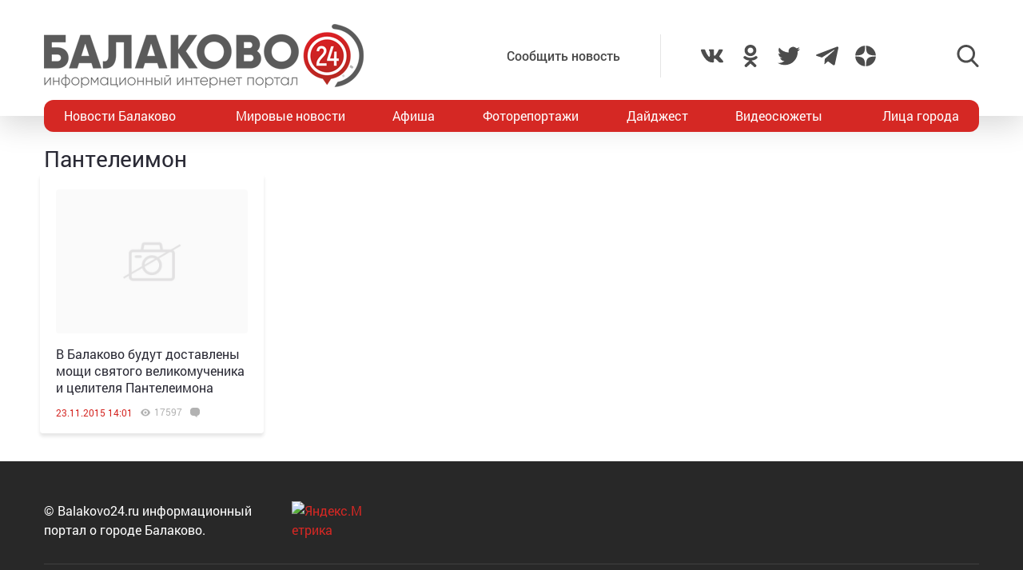

--- FILE ---
content_type: text/html; charset=UTF-8
request_url: https://balakovo24.ru/tag/panteleimon
body_size: 12294
content:
<!doctype html>
<html lang="ru-RU">
<head>
	<meta charset="UTF-8">
	<meta name="viewport" content="width=device-width, initial-scale=1">
	<link rel="profile" href="https://gmpg.org/xfn/11">
	<link rel="icon" href="https://balakovo24.ru/favicon.svg" type=" image/svg+xml">

	<meta name='robots' content='index, follow, max-image-preview:large, max-snippet:-1, max-video-preview:-1' />
			<!-- Using Stormation's 'Read More, Copy Link' plugin from stormation.info -->
			<script language="JavaScript">
				function addLink() {
					var bodyElement = document.getElementsByTagName('body')[0];
					var selection;
					selection = window.getSelection();
					var selectiontxt = selection.toString();
										var pageLink = "<br /><br /> Источник: <a href='balakovo24.ru/tag/panteleimon'>balakovo24.ru/tag/panteleimon</a>";
					var copytext = selection + pageLink;
										var attachDiv = document.createElement('div');
					attachDiv.style.position='absolute';
					attachDiv.style.left='-99999px';
					bodyElement.appendChild(attachDiv);
					attachDiv.innerHTML = copytext;
					selection.selectAllChildren(attachDiv);
					window.setTimeout(function() {
						bodyElement.removeChild(attachDiv);
					},0);
				}
				document.oncopy = addLink;
			</script>
			
	<!-- This site is optimized with the Yoast SEO plugin v26.5 - https://yoast.com/wordpress/plugins/seo/ -->
	<title>Пантелеимон - Балаково 24 - информационный портал города Балаково</title>
	<meta name="description" content="Предлагаем вашему вниманию подборку материалов с тегом Пантелеимон. Пишем интересные новости из жизни города Балаково 24 часа в сутки и 7 дней в неделю." />
	<link rel="canonical" href="https://balakovo24.ru/tag/panteleimon" />
	<meta property="og:locale" content="ru_RU" />
	<meta property="og:type" content="article" />
	<meta property="og:title" content="Пантелеимон - Балаково 24 - информационный портал города Балаково" />
	<meta property="og:description" content="Предлагаем вашему вниманию подборку материалов с тегом Пантелеимон. Пишем интересные новости из жизни города Балаково 24 часа в сутки и 7 дней в неделю." />
	<meta property="og:url" content="https://balakovo24.ru/tag/panteleimon" />
	<meta property="og:site_name" content="Балаково 24 - информационный портал города Балаково" />
	<meta property="og:image" content="https://balakovo24.ru/b24/uploads/2023/02/b243.jpg" />
	<meta property="og:image:width" content="496" />
	<meta property="og:image:height" content="496" />
	<meta property="og:image:type" content="image/jpeg" />
	<script type="application/ld+json" class="yoast-schema-graph">{"@context":"https://schema.org","@graph":[{"@type":"CollectionPage","@id":"https://balakovo24.ru/tag/panteleimon","url":"https://balakovo24.ru/tag/panteleimon","name":"Пантелеимон - Балаково 24 - информационный портал города Балаково","isPartOf":{"@id":"https://balakovo24.ru/#website"},"description":"Предлагаем вашему вниманию подборку материалов с тегом Пантелеимон. Пишем интересные новости из жизни города Балаково 24 часа в сутки и 7 дней в неделю.","breadcrumb":{"@id":"https://balakovo24.ru/tag/panteleimon#breadcrumb"},"inLanguage":"ru-RU"},{"@type":"BreadcrumbList","@id":"https://balakovo24.ru/tag/panteleimon#breadcrumb","itemListElement":[{"@type":"ListItem","position":1,"name":"Главная страница","item":"https://balakovo24.ru/"},{"@type":"ListItem","position":2,"name":"Пантелеимон"}]},{"@type":"WebSite","@id":"https://balakovo24.ru/#website","url":"https://balakovo24.ru/","name":"Балаково 24 - информационный портал города Балаково","description":"","publisher":{"@id":"https://balakovo24.ru/#organization"},"alternateName":"Балаково-24 свежие новости города","potentialAction":[{"@type":"SearchAction","target":{"@type":"EntryPoint","urlTemplate":"https://balakovo24.ru/?s={search_term_string}"},"query-input":{"@type":"PropertyValueSpecification","valueRequired":true,"valueName":"search_term_string"}}],"inLanguage":"ru-RU"},{"@type":"Organization","@id":"https://balakovo24.ru/#organization","name":"\"Балаково-24\"","url":"https://balakovo24.ru/","logo":{"@type":"ImageObject","inLanguage":"ru-RU","@id":"https://balakovo24.ru/#/schema/logo/image/","url":"https://balakovo24.ru/b24/uploads/2023/02/b243.jpg","contentUrl":"https://balakovo24.ru/b24/uploads/2023/02/b243.jpg","width":496,"height":496,"caption":"\"Балаково-24\""},"image":{"@id":"https://balakovo24.ru/#/schema/logo/image/"},"sameAs":["https://x.com/Balakovo24","https://www.instagram.com/balakovo24","https://vk.com/balakovo_city","https://ok.ru/balakovo24","https://t.me/balakovo24","https://dzen.ru/balakovo"]}]}</script>
	<!-- / Yoast SEO plugin. -->


<link rel='dns-prefetch' href='//stats.wp.com' />
<link rel="alternate" type="application/rss+xml" title="Балаково 24 - информационный портал города Балаково &raquo; Лента метки Пантелеимон" href="https://balakovo24.ru/tag/panteleimon/feed" />

		<style type="text/css">
			.mistape-test, .mistape_mistake_inner {color: #E42029 !important;}
			#mistape_dialog h2::before, #mistape_dialog .mistape_action, .mistape-letter-back {background-color: #E42029 !important; }
			#mistape_reported_text:before, #mistape_reported_text:after {border-color: #E42029 !important;}
            .mistape-letter-front .front-left {border-left-color: #E42029 !important;}
            .mistape-letter-front .front-right {border-right-color: #E42029 !important;}
            .mistape-letter-front .front-bottom, .mistape-letter-back > .mistape-letter-back-top, .mistape-letter-top {border-bottom-color: #E42029 !important;}
            .mistape-logo svg {fill: #E42029 !important;}
		</style>
		<style id='wp-img-auto-sizes-contain-inline-css' type='text/css'>
img:is([sizes=auto i],[sizes^="auto," i]){contain-intrinsic-size:3000px 1500px}
/*# sourceURL=wp-img-auto-sizes-contain-inline-css */
</style>
<style id='wp-block-library-inline-css' type='text/css'>
:root{--wp-block-synced-color:#7a00df;--wp-block-synced-color--rgb:122,0,223;--wp-bound-block-color:var(--wp-block-synced-color);--wp-editor-canvas-background:#ddd;--wp-admin-theme-color:#007cba;--wp-admin-theme-color--rgb:0,124,186;--wp-admin-theme-color-darker-10:#006ba1;--wp-admin-theme-color-darker-10--rgb:0,107,160.5;--wp-admin-theme-color-darker-20:#005a87;--wp-admin-theme-color-darker-20--rgb:0,90,135;--wp-admin-border-width-focus:2px}@media (min-resolution:192dpi){:root{--wp-admin-border-width-focus:1.5px}}.wp-element-button{cursor:pointer}:root .has-very-light-gray-background-color{background-color:#eee}:root .has-very-dark-gray-background-color{background-color:#313131}:root .has-very-light-gray-color{color:#eee}:root .has-very-dark-gray-color{color:#313131}:root .has-vivid-green-cyan-to-vivid-cyan-blue-gradient-background{background:linear-gradient(135deg,#00d084,#0693e3)}:root .has-purple-crush-gradient-background{background:linear-gradient(135deg,#34e2e4,#4721fb 50%,#ab1dfe)}:root .has-hazy-dawn-gradient-background{background:linear-gradient(135deg,#faaca8,#dad0ec)}:root .has-subdued-olive-gradient-background{background:linear-gradient(135deg,#fafae1,#67a671)}:root .has-atomic-cream-gradient-background{background:linear-gradient(135deg,#fdd79a,#004a59)}:root .has-nightshade-gradient-background{background:linear-gradient(135deg,#330968,#31cdcf)}:root .has-midnight-gradient-background{background:linear-gradient(135deg,#020381,#2874fc)}:root{--wp--preset--font-size--normal:16px;--wp--preset--font-size--huge:42px}.has-regular-font-size{font-size:1em}.has-larger-font-size{font-size:2.625em}.has-normal-font-size{font-size:var(--wp--preset--font-size--normal)}.has-huge-font-size{font-size:var(--wp--preset--font-size--huge)}.has-text-align-center{text-align:center}.has-text-align-left{text-align:left}.has-text-align-right{text-align:right}.has-fit-text{white-space:nowrap!important}#end-resizable-editor-section{display:none}.aligncenter{clear:both}.items-justified-left{justify-content:flex-start}.items-justified-center{justify-content:center}.items-justified-right{justify-content:flex-end}.items-justified-space-between{justify-content:space-between}.screen-reader-text{border:0;clip-path:inset(50%);height:1px;margin:-1px;overflow:hidden;padding:0;position:absolute;width:1px;word-wrap:normal!important}.screen-reader-text:focus{background-color:#ddd;clip-path:none;color:#444;display:block;font-size:1em;height:auto;left:5px;line-height:normal;padding:15px 23px 14px;text-decoration:none;top:5px;width:auto;z-index:100000}html :where(.has-border-color){border-style:solid}html :where([style*=border-top-color]){border-top-style:solid}html :where([style*=border-right-color]){border-right-style:solid}html :where([style*=border-bottom-color]){border-bottom-style:solid}html :where([style*=border-left-color]){border-left-style:solid}html :where([style*=border-width]){border-style:solid}html :where([style*=border-top-width]){border-top-style:solid}html :where([style*=border-right-width]){border-right-style:solid}html :where([style*=border-bottom-width]){border-bottom-style:solid}html :where([style*=border-left-width]){border-left-style:solid}html :where(img[class*=wp-image-]){height:auto;max-width:100%}:where(figure){margin:0 0 1em}html :where(.is-position-sticky){--wp-admin--admin-bar--position-offset:var(--wp-admin--admin-bar--height,0px)}@media screen and (max-width:600px){html :where(.is-position-sticky){--wp-admin--admin-bar--position-offset:0px}}

/*# sourceURL=wp-block-library-inline-css */
</style><style id='global-styles-inline-css' type='text/css'>
:root{--wp--preset--aspect-ratio--square: 1;--wp--preset--aspect-ratio--4-3: 4/3;--wp--preset--aspect-ratio--3-4: 3/4;--wp--preset--aspect-ratio--3-2: 3/2;--wp--preset--aspect-ratio--2-3: 2/3;--wp--preset--aspect-ratio--16-9: 16/9;--wp--preset--aspect-ratio--9-16: 9/16;--wp--preset--color--black: #000000;--wp--preset--color--cyan-bluish-gray: #abb8c3;--wp--preset--color--white: #ffffff;--wp--preset--color--pale-pink: #f78da7;--wp--preset--color--vivid-red: #cf2e2e;--wp--preset--color--luminous-vivid-orange: #ff6900;--wp--preset--color--luminous-vivid-amber: #fcb900;--wp--preset--color--light-green-cyan: #7bdcb5;--wp--preset--color--vivid-green-cyan: #00d084;--wp--preset--color--pale-cyan-blue: #8ed1fc;--wp--preset--color--vivid-cyan-blue: #0693e3;--wp--preset--color--vivid-purple: #9b51e0;--wp--preset--gradient--vivid-cyan-blue-to-vivid-purple: linear-gradient(135deg,rgb(6,147,227) 0%,rgb(155,81,224) 100%);--wp--preset--gradient--light-green-cyan-to-vivid-green-cyan: linear-gradient(135deg,rgb(122,220,180) 0%,rgb(0,208,130) 100%);--wp--preset--gradient--luminous-vivid-amber-to-luminous-vivid-orange: linear-gradient(135deg,rgb(252,185,0) 0%,rgb(255,105,0) 100%);--wp--preset--gradient--luminous-vivid-orange-to-vivid-red: linear-gradient(135deg,rgb(255,105,0) 0%,rgb(207,46,46) 100%);--wp--preset--gradient--very-light-gray-to-cyan-bluish-gray: linear-gradient(135deg,rgb(238,238,238) 0%,rgb(169,184,195) 100%);--wp--preset--gradient--cool-to-warm-spectrum: linear-gradient(135deg,rgb(74,234,220) 0%,rgb(151,120,209) 20%,rgb(207,42,186) 40%,rgb(238,44,130) 60%,rgb(251,105,98) 80%,rgb(254,248,76) 100%);--wp--preset--gradient--blush-light-purple: linear-gradient(135deg,rgb(255,206,236) 0%,rgb(152,150,240) 100%);--wp--preset--gradient--blush-bordeaux: linear-gradient(135deg,rgb(254,205,165) 0%,rgb(254,45,45) 50%,rgb(107,0,62) 100%);--wp--preset--gradient--luminous-dusk: linear-gradient(135deg,rgb(255,203,112) 0%,rgb(199,81,192) 50%,rgb(65,88,208) 100%);--wp--preset--gradient--pale-ocean: linear-gradient(135deg,rgb(255,245,203) 0%,rgb(182,227,212) 50%,rgb(51,167,181) 100%);--wp--preset--gradient--electric-grass: linear-gradient(135deg,rgb(202,248,128) 0%,rgb(113,206,126) 100%);--wp--preset--gradient--midnight: linear-gradient(135deg,rgb(2,3,129) 0%,rgb(40,116,252) 100%);--wp--preset--font-size--small: 13px;--wp--preset--font-size--medium: 20px;--wp--preset--font-size--large: 36px;--wp--preset--font-size--x-large: 42px;--wp--preset--spacing--20: 0.44rem;--wp--preset--spacing--30: 0.67rem;--wp--preset--spacing--40: 1rem;--wp--preset--spacing--50: 1.5rem;--wp--preset--spacing--60: 2.25rem;--wp--preset--spacing--70: 3.38rem;--wp--preset--spacing--80: 5.06rem;--wp--preset--shadow--natural: 6px 6px 9px rgba(0, 0, 0, 0.2);--wp--preset--shadow--deep: 12px 12px 50px rgba(0, 0, 0, 0.4);--wp--preset--shadow--sharp: 6px 6px 0px rgba(0, 0, 0, 0.2);--wp--preset--shadow--outlined: 6px 6px 0px -3px rgb(255, 255, 255), 6px 6px rgb(0, 0, 0);--wp--preset--shadow--crisp: 6px 6px 0px rgb(0, 0, 0);}:where(.is-layout-flex){gap: 0.5em;}:where(.is-layout-grid){gap: 0.5em;}body .is-layout-flex{display: flex;}.is-layout-flex{flex-wrap: wrap;align-items: center;}.is-layout-flex > :is(*, div){margin: 0;}body .is-layout-grid{display: grid;}.is-layout-grid > :is(*, div){margin: 0;}:where(.wp-block-columns.is-layout-flex){gap: 2em;}:where(.wp-block-columns.is-layout-grid){gap: 2em;}:where(.wp-block-post-template.is-layout-flex){gap: 1.25em;}:where(.wp-block-post-template.is-layout-grid){gap: 1.25em;}.has-black-color{color: var(--wp--preset--color--black) !important;}.has-cyan-bluish-gray-color{color: var(--wp--preset--color--cyan-bluish-gray) !important;}.has-white-color{color: var(--wp--preset--color--white) !important;}.has-pale-pink-color{color: var(--wp--preset--color--pale-pink) !important;}.has-vivid-red-color{color: var(--wp--preset--color--vivid-red) !important;}.has-luminous-vivid-orange-color{color: var(--wp--preset--color--luminous-vivid-orange) !important;}.has-luminous-vivid-amber-color{color: var(--wp--preset--color--luminous-vivid-amber) !important;}.has-light-green-cyan-color{color: var(--wp--preset--color--light-green-cyan) !important;}.has-vivid-green-cyan-color{color: var(--wp--preset--color--vivid-green-cyan) !important;}.has-pale-cyan-blue-color{color: var(--wp--preset--color--pale-cyan-blue) !important;}.has-vivid-cyan-blue-color{color: var(--wp--preset--color--vivid-cyan-blue) !important;}.has-vivid-purple-color{color: var(--wp--preset--color--vivid-purple) !important;}.has-black-background-color{background-color: var(--wp--preset--color--black) !important;}.has-cyan-bluish-gray-background-color{background-color: var(--wp--preset--color--cyan-bluish-gray) !important;}.has-white-background-color{background-color: var(--wp--preset--color--white) !important;}.has-pale-pink-background-color{background-color: var(--wp--preset--color--pale-pink) !important;}.has-vivid-red-background-color{background-color: var(--wp--preset--color--vivid-red) !important;}.has-luminous-vivid-orange-background-color{background-color: var(--wp--preset--color--luminous-vivid-orange) !important;}.has-luminous-vivid-amber-background-color{background-color: var(--wp--preset--color--luminous-vivid-amber) !important;}.has-light-green-cyan-background-color{background-color: var(--wp--preset--color--light-green-cyan) !important;}.has-vivid-green-cyan-background-color{background-color: var(--wp--preset--color--vivid-green-cyan) !important;}.has-pale-cyan-blue-background-color{background-color: var(--wp--preset--color--pale-cyan-blue) !important;}.has-vivid-cyan-blue-background-color{background-color: var(--wp--preset--color--vivid-cyan-blue) !important;}.has-vivid-purple-background-color{background-color: var(--wp--preset--color--vivid-purple) !important;}.has-black-border-color{border-color: var(--wp--preset--color--black) !important;}.has-cyan-bluish-gray-border-color{border-color: var(--wp--preset--color--cyan-bluish-gray) !important;}.has-white-border-color{border-color: var(--wp--preset--color--white) !important;}.has-pale-pink-border-color{border-color: var(--wp--preset--color--pale-pink) !important;}.has-vivid-red-border-color{border-color: var(--wp--preset--color--vivid-red) !important;}.has-luminous-vivid-orange-border-color{border-color: var(--wp--preset--color--luminous-vivid-orange) !important;}.has-luminous-vivid-amber-border-color{border-color: var(--wp--preset--color--luminous-vivid-amber) !important;}.has-light-green-cyan-border-color{border-color: var(--wp--preset--color--light-green-cyan) !important;}.has-vivid-green-cyan-border-color{border-color: var(--wp--preset--color--vivid-green-cyan) !important;}.has-pale-cyan-blue-border-color{border-color: var(--wp--preset--color--pale-cyan-blue) !important;}.has-vivid-cyan-blue-border-color{border-color: var(--wp--preset--color--vivid-cyan-blue) !important;}.has-vivid-purple-border-color{border-color: var(--wp--preset--color--vivid-purple) !important;}.has-vivid-cyan-blue-to-vivid-purple-gradient-background{background: var(--wp--preset--gradient--vivid-cyan-blue-to-vivid-purple) !important;}.has-light-green-cyan-to-vivid-green-cyan-gradient-background{background: var(--wp--preset--gradient--light-green-cyan-to-vivid-green-cyan) !important;}.has-luminous-vivid-amber-to-luminous-vivid-orange-gradient-background{background: var(--wp--preset--gradient--luminous-vivid-amber-to-luminous-vivid-orange) !important;}.has-luminous-vivid-orange-to-vivid-red-gradient-background{background: var(--wp--preset--gradient--luminous-vivid-orange-to-vivid-red) !important;}.has-very-light-gray-to-cyan-bluish-gray-gradient-background{background: var(--wp--preset--gradient--very-light-gray-to-cyan-bluish-gray) !important;}.has-cool-to-warm-spectrum-gradient-background{background: var(--wp--preset--gradient--cool-to-warm-spectrum) !important;}.has-blush-light-purple-gradient-background{background: var(--wp--preset--gradient--blush-light-purple) !important;}.has-blush-bordeaux-gradient-background{background: var(--wp--preset--gradient--blush-bordeaux) !important;}.has-luminous-dusk-gradient-background{background: var(--wp--preset--gradient--luminous-dusk) !important;}.has-pale-ocean-gradient-background{background: var(--wp--preset--gradient--pale-ocean) !important;}.has-electric-grass-gradient-background{background: var(--wp--preset--gradient--electric-grass) !important;}.has-midnight-gradient-background{background: var(--wp--preset--gradient--midnight) !important;}.has-small-font-size{font-size: var(--wp--preset--font-size--small) !important;}.has-medium-font-size{font-size: var(--wp--preset--font-size--medium) !important;}.has-large-font-size{font-size: var(--wp--preset--font-size--large) !important;}.has-x-large-font-size{font-size: var(--wp--preset--font-size--x-large) !important;}
/*# sourceURL=global-styles-inline-css */
</style>

<link rel='stylesheet' id='swiper-css-css' href='https://balakovo24.ru/b24/plugins/instagram-widget-by-wpzoom/dist/styles/library/swiper.css?ver=7.4.1' type='text/css' media='all' />
<link rel='stylesheet' id='dashicons-css' href='https://balakovo24.ru/wp-includes/css/dashicons.min.css?ver=6.9' type='text/css' media='all' />
<link rel='stylesheet' id='magnific-popup-css' href='https://balakovo24.ru/b24/plugins/instagram-widget-by-wpzoom/dist/styles/library/magnific-popup.css?ver=2.2.8' type='text/css' media='all' />
<link rel='stylesheet' id='wpz-insta_block-frontend-style-css' href='https://balakovo24.ru/b24/plugins/instagram-widget-by-wpzoom/dist/styles/frontend/index.css?ver=css-08583cdecf4e' type='text/css' media='all' />
<style id='classic-theme-styles-inline-css' type='text/css'>
/*! This file is auto-generated */
.wp-block-button__link{color:#fff;background-color:#32373c;border-radius:9999px;box-shadow:none;text-decoration:none;padding:calc(.667em + 2px) calc(1.333em + 2px);font-size:1.125em}.wp-block-file__button{background:#32373c;color:#fff;text-decoration:none}
/*# sourceURL=/wp-includes/css/classic-themes.min.css */
</style>
<link rel='stylesheet' id='contact-form-7-css' href='https://balakovo24.ru/b24/plugins/contact-form-7/includes/css/styles.css?ver=6.1.4' type='text/css' media='all' />
<link rel='stylesheet' id='gn-frontend-gnfollow-style-css' href='https://balakovo24.ru/b24/plugins/gn-publisher/assets/css/gn-frontend-gnfollow.min.css?ver=1.5.25' type='text/css' media='all' />
<link rel='stylesheet' id='wp-polls-css' href='https://balakovo24.ru/b24/plugins/wp-polls/polls-css.css?ver=2.77.3' type='text/css' media='all' />
<style id='wp-polls-inline-css' type='text/css'>
.wp-polls .pollbar {
	margin: 1px;
	font-size: 6px;
	line-height: 8px;
	height: 8px;
	background-image: url('https://balakovo24.ru/b24/plugins/wp-polls/images/default/pollbg.gif');
	border: 1px solid #c8c8c8;
}

/*# sourceURL=wp-polls-inline-css */
</style>
<link rel='stylesheet' id='main-style-css' href='https://balakovo24.ru/b24/themes/b24/assets/css/app.min.css' type='text/css' media='all' />
<script type="text/javascript" src="https://balakovo24.ru/wp-includes/js/jquery/jquery.min.js?ver=3.7.1" id="jquery-core-js"></script>
<script type="text/javascript" src="https://balakovo24.ru/wp-includes/js/underscore.min.js?ver=1.13.7" id="underscore-js"></script>
<script type="text/javascript" id="wp-util-js-extra">
/* <![CDATA[ */
var _wpUtilSettings = {"ajax":{"url":"/wp-admin/admin-ajax.php"}};
//# sourceURL=wp-util-js-extra
/* ]]> */
</script>
<script type="text/javascript" src="https://balakovo24.ru/wp-includes/js/wp-util.min.js?ver=6.9" id="wp-util-js"></script>
<script type="text/javascript" src="https://balakovo24.ru/b24/plugins/instagram-widget-by-wpzoom/dist/scripts/library/magnific-popup.js?ver=1752904454" id="magnific-popup-js"></script>
<script type="text/javascript" src="https://balakovo24.ru/b24/plugins/instagram-widget-by-wpzoom/dist/scripts/library/swiper.js?ver=7.4.1" id="swiper-js-js"></script>
<script type="text/javascript" src="https://balakovo24.ru/b24/plugins/instagram-widget-by-wpzoom/dist/scripts/frontend/block.js?ver=74a049bb282113514b2a" id="wpz-insta_block-frontend-script-js"></script>
<script type="text/javascript" src="https://balakovo24.ru/b24/plugins/sam-pro-free/js/polyfill.min.js?ver=6.9" id="polyfills-js"></script>
<script type="text/javascript" src="https://balakovo24.ru/b24/plugins/sam-pro-free/js/jquery.iframetracker.js?ver=6.9" id="samProTracker-js"></script>
<script type="text/javascript" id="samProLayout-js-extra">
/* <![CDATA[ */
var samProOptions = {"au":"https://balakovo24.ru/b24/plugins/sam-pro-free/sam-pro-layout.php","load":"0","mailer":"1","clauses":"MUj9NdCtwhevQx+vfH+RnCrBQXQPDuBq3/KDZAExW4P09ZQ+CGnZqPNdxb0VTQK/VjI8Atq4rFBfZyyaYUVyOWZTXSSOySw3vWMigXWHpjKDQAhXCSmYJX+SGI3NvV5K6p49dmZN0VcxB5nXt581zk4phdMtM11KNuFM+DxnmjMOBzzJ5Npi4JjThSJrGUyYYHPhNxDKeY8g3UT/lHCmO4JtphyiDHAIZs/ew2EzrdQlBGh3THYGV3wAj4skIrvptLEBMNFUA5OKgnSRk1hRApAlAOlK3geEUpAke8n3OFn7HGR66kfLjnUBV39nimMhxiGcOgZEIHKkY2Up22ocJ0m1G768A1Wqq8pqK2sCtSg+elbvV/gzYxaH7nNBPj0NCqyWVWWnT710/1p7SEJ7Bi61Xftywt4hleatn4KFBwB7V7P8Wm6oyBGhF80YSnq2","doStats":"1","jsStats":"","container":"sam-pro-container","place":"sam-pro-place","ad":"sam-pro-ad","samProNonce":"04f35e883f","ajaxUrl":"https://balakovo24.ru/wp-admin/admin-ajax.php"};
//# sourceURL=samProLayout-js-extra
/* ]]> */
</script>
<script type="text/javascript" src="https://balakovo24.ru/b24/plugins/sam-pro-free/js/sam.pro.layout.min.js?ver=1.0.0.10" id="samProLayout-js"></script>
<link rel="https://api.w.org/" href="https://balakovo24.ru/wp-json/" /><link rel="alternate" title="JSON" type="application/json" href="https://balakovo24.ru/wp-json/wp/v2/tags/8681" />	<style>img#wpstats{display:none}</style>
			<!-- Yandex.RTB -->
<script>window.yaContextCb=window.yaContextCb||[]</script>
<script src="https://yandex.ru/ads/system/context.js" async></script>

</head>
<body data-rsssl=1 class="archive tag tag-panteleimon tag-8681 wp-theme-b24">

                    <div class="bnr-top">
                <div class="container">
                                    </div>
            </div>
                      <div class="header-stiky">
            <div class="container">
                <a href="https://balakovo24.ru/">
                    <div class="header-stiky__logo">Балаково<ins>24</ins></div>
                </a>
                <div class="header-stiky__nav">
                    <div class="menu-verxnee-menyu-container"><ul id="nav_header" class="nav-header"><li id="menu-item-3357" class="menu-item menu-item-type-taxonomy menu-item-object-category menu-item-3357"><a href="https://balakovo24.ru/category/balakovo_news">Новости Балаково</a></li>
<li id="menu-item-3358" class="menu-item menu-item-type-taxonomy menu-item-object-category menu-item-3358"><a href="https://balakovo24.ru/category/news">Мировые новости</a></li>
<li id="menu-item-3359" class="menu-item menu-item-type-taxonomy menu-item-object-category menu-item-3359"><a href="https://balakovo24.ru/category/afisha_balakovo">Афиша</a></li>
<li id="menu-item-3360" class="menu-item menu-item-type-taxonomy menu-item-object-category menu-item-3360"><a href="https://balakovo24.ru/category/foto_balakovo">Фоторепортажи</a></li>
<li id="menu-item-3361" class="menu-item menu-item-type-taxonomy menu-item-object-category menu-item-3361"><a href="https://balakovo24.ru/category/balakovo_blogosfera">Дайджест</a></li>
<li id="menu-item-3362" class="menu-item menu-item-type-taxonomy menu-item-object-category menu-item-3362"><a href="https://balakovo24.ru/category/balakovo_video">Видеосюжеты</a></li>
<li id="menu-item-3363" class="menu-item menu-item-type-taxonomy menu-item-object-category menu-item-3363"><a href="https://balakovo24.ru/category/balakovo_face">Лица города</a></li>
</ul></div>                </div>
            </div>
        </div>

        <header id="header" class="header">
            <div class="container">
                <div class="header-wrap">
                    <div class="header-logo">
                        <a href="/" class="header__logo">
                            <img src="https://balakovo24.ru/b24/themes/b24/assets/images/24.gif" alt="">
                        </a>
                    </div>
                    <div class="header-btn">

                        <div class="header-btn__menu toggle-mnu">Меню</div>
                        
                        <div class="header-addpost">
                            <a href="https://balakovo24.ru/add_balakovo_news">Сообщить новость</a>
                        </div>
                        
						<div class="header-social">
                            <div class="header-social-item">
                                <a href="https://vk.com/balakovo_city" target="_blank">
                                    <svg><use xlink:href="https://balakovo24.ru/b24/themes/b24/assets/files/sprite.svg#icon--social-vk"/></svg>
                                </a>
                            </div>
                            <div class="header-social-item">
                                <a href="https://ok.ru/balakovo24" target="_blank">
                                    <svg><use xlink:href="https://balakovo24.ru/b24/themes/b24/assets/files/sprite.svg#icon--social-ok"/></svg>
                                </a>
                            </div>
                            <div class="header-social-item">
                                <a href="https://twitter.com/balakovo24" target="_blank">
                                    <svg><use xlink:href="https://balakovo24.ru/b24/themes/b24/assets/files/sprite.svg#icon--social-twitter"/></svg>
                                </a>
                            </div>
							<!-- 
                            <div class="header-social-item">
                                <a href="https://www.instagram.com/balakovo24" target="_blank">
                                    <svg><use xlink:href="https://balakovo24.ru/b24/themes/b24/assets/files/sprite.svg#icon--social-instagram"/></svg>
                                </a>
                            
                            </div>
                            -->
                            <div class="header-social-item">
                                <a href="https://t.me/balakovo24" target="_blank">
                                    <svg><use xlink:href="https://balakovo24.ru/b24/themes/b24/assets/files/sprite.svg#icon--social-telegram"/></svg>
                                </a>
                            </div>
                            <div class="header-social-item">
                                <a href="https://dzen.ru/balakovo?favid=254098123" target="_blank">
                                    <svg xmlns="http://www.w3.org/2000/svg"  viewBox="0 0 50 50" width="50px" height="50px"><path d="M46.894 23.986c.004 0 .007 0 .011 0 .279 0 .545-.117.734-.322.192-.208.287-.487.262-.769C46.897 11.852 38.154 3.106 27.11 2.1c-.28-.022-.562.069-.77.262-.208.192-.324.463-.321.746C26.193 17.784 28.129 23.781 46.894 23.986zM46.894 26.014c-18.765.205-20.7 6.202-20.874 20.878-.003.283.113.554.321.746.186.171.429.266.679.266.03 0 .061-.001.091-.004 11.044-1.006 19.787-9.751 20.79-20.795.025-.282-.069-.561-.262-.769C47.446 26.128 47.177 26.025 46.894 26.014zM22.823 2.105C11.814 3.14 3.099 11.884 2.1 22.897c-.025.282.069.561.262.769.189.205.456.321.734.321.004 0 .008 0 .012 0 18.703-.215 20.634-6.209 20.81-20.875.003-.283-.114-.555-.322-.747C23.386 2.173 23.105 2.079 22.823 2.105zM3.107 26.013c-.311-.035-.555.113-.746.321-.192.208-.287.487-.262.769.999 11.013 9.715 19.757 20.724 20.792.031.003.063.004.094.004.25 0 .492-.094.678-.265.208-.192.325-.464.322-.747C23.741 32.222 21.811 26.228 3.107 26.013z"/></svg>
                                </a>
                            </div>
                        </div>
                        
                        <div class="header-search">
                            <div class="header-search__btn jsSearchInit">
                                <svg><use xlink:href="https://balakovo24.ru/b24/themes/b24/assets/files/sprite.svg#icon--search"/></svg>
                            </div>
                            <div class="header-search__btn hide jsSearchClose">
                                <svg><use xlink:href="https://balakovo24.ru/b24/themes/b24/assets/files/sprite.svg#icon--close"/></svg>
                            </div>
                            <div class="header-search__wrap">
                                <form role="search" method="get" id="searchform" class="header-search__form" action="https://balakovo24.ru/" >
                                    <input type="text" value="" name="s" id="s" />
                                    <input type="submit" id="searchsubmit" value="найти" />
                                </form>
                            </div>
                        </div>
                    </div>
                </div>

            </div>
        </header>
              <nav>
            <div class="container">
                <div class="nav">
                    <div class="menu-verxnee-menyu-container"><ul id="nav_header" class="nav-header"><li class="menu-item menu-item-type-taxonomy menu-item-object-category menu-item-3357"><a href="https://balakovo24.ru/category/balakovo_news">Новости Балаково</a></li>
<li class="menu-item menu-item-type-taxonomy menu-item-object-category menu-item-3358"><a href="https://balakovo24.ru/category/news">Мировые новости</a></li>
<li class="menu-item menu-item-type-taxonomy menu-item-object-category menu-item-3359"><a href="https://balakovo24.ru/category/afisha_balakovo">Афиша</a></li>
<li class="menu-item menu-item-type-taxonomy menu-item-object-category menu-item-3360"><a href="https://balakovo24.ru/category/foto_balakovo">Фоторепортажи</a></li>
<li class="menu-item menu-item-type-taxonomy menu-item-object-category menu-item-3361"><a href="https://balakovo24.ru/category/balakovo_blogosfera">Дайджест</a></li>
<li class="menu-item menu-item-type-taxonomy menu-item-object-category menu-item-3362"><a href="https://balakovo24.ru/category/balakovo_video">Видеосюжеты</a></li>
<li class="menu-item menu-item-type-taxonomy menu-item-object-category menu-item-3363"><a href="https://balakovo24.ru/category/balakovo_face">Лица города</a></li>
</ul></div>                </div>
            </div>
        </nav>
        <div class="nav-mob">
            <div class="nav-mob__wrap">
                <div class="nav-mob-btn">
                    <div class="nav-mob-social">
                        <div class="nav-mob-social__item">
                            <a href="/">
                                <svg><use xlink:href="https://balakovo24.ru/b24/themes/b24/assets/files/sprite.svg#icon--social-vk"/></svg>
                            </a>
                        </div>
                        <div class="nav-mob-social__item">
                            <a href="/">
                                <svg><use xlink:href="https://balakovo24.ru/b24/themes/b24/assets/files/sprite.svg#icon--social-ok"/></svg>
                            </a>
                        </div>
                        <div class="nav-mob-social__item">
                            <a href="/">
                                <svg><use xlink:href="https://balakovo24.ru/b24/themes/b24/assets/files/sprite.svg#icon--social-twitter"/></svg>
                            </a>
                        </div>
                        <div class="nav-mob-social__item">
                            <a href="/">
                                <svg><use xlink:href="https://balakovo24.ru/b24/themes/b24/assets/files/sprite.svg#icon--social-instagram"/></svg>
                            </a>
                        </div>
                        <div class="nav-mob-social__item">
                            <a href="/">
                                <svg><use xlink:href="https://balakovo24.ru/b24/themes/b24/assets/files/sprite.svg#icon--social-telegram"/></svg>
                            </a>
                        </div>
                    </div>
                    <div class="nav-mob-search">
                        <div class="nav-mob-search__btn jsSearchInit">
                            <svg><use xlink:href="https://balakovo24.ru/b24/themes/b24/assets/files/sprite.svg#icon--search"/></svg>
                        </div>
                        <div class="nav-mob-search__btn hide jsSearchClose">
                            <svg><use xlink:href="https://balakovo24.ru/b24/themes/b24/assets/files/sprite.svg#icon--close"/></svg>
                        </div>
                    </div>
                </div>
                
                <div class="nav-mob-search__wrap">
                    <form role="search" method="get" id="searchform_mob" class="header-search__form" action="https://balakovo24.ru/" >
                        <input type="text" class="nav-mob-search__input" value="" name="s" id="s_mob" placeholder="Для поиска введите текст" />
                        <input type="submit" id="searchsubmit_mob" value="найти" />
                    </form>
                </div>

                <div class="nav-mob-menu">
                    <div class="menu-verxnee-menyu-container"><ul id="nav_header" class="nav-header"><li class="menu-item menu-item-type-taxonomy menu-item-object-category menu-item-3357"><a href="https://balakovo24.ru/category/balakovo_news">Новости Балаково</a></li>
<li class="menu-item menu-item-type-taxonomy menu-item-object-category menu-item-3358"><a href="https://balakovo24.ru/category/news">Мировые новости</a></li>
<li class="menu-item menu-item-type-taxonomy menu-item-object-category menu-item-3359"><a href="https://balakovo24.ru/category/afisha_balakovo">Афиша</a></li>
<li class="menu-item menu-item-type-taxonomy menu-item-object-category menu-item-3360"><a href="https://balakovo24.ru/category/foto_balakovo">Фоторепортажи</a></li>
<li class="menu-item menu-item-type-taxonomy menu-item-object-category menu-item-3361"><a href="https://balakovo24.ru/category/balakovo_blogosfera">Дайджест</a></li>
<li class="menu-item menu-item-type-taxonomy menu-item-object-category menu-item-3362"><a href="https://balakovo24.ru/category/balakovo_video">Видеосюжеты</a></li>
<li class="menu-item menu-item-type-taxonomy menu-item-object-category menu-item-3363"><a href="https://balakovo24.ru/category/balakovo_face">Лица города</a></li>
</ul></div>                </div>
            </div>
        </div>
      
        <div id="primary" class="content-area">
            <main id="main" class="site-main" role="main">
      
    <div class="archive__wrap">
        <div class="container">

            <h1><span>Пантелеимон</span></h1>
            <div class="archive__row">
<article id="post-45001" class="archive__column col-4 post-45001 post type-post status-publish format-standard hentry category-afisha_balakovo category-balakovo_news tag-809 tag-panteleimon tag-935">
	<div class="item-archive">
			<div class="item-archive__thumb">
				<a href="https://balakovo24.ru/v-balakovo-budut-dostavleny-moshhi-svyatogo-velikomuchenika-i-celitelya-panteleimona" title="В Балаково будут доставлены мощи святого великомученика и целителя Пантелеимона">
					<img src="https://balakovo24.ru/b24/themes/b24/assets/images/noimages.jpg">				</a>
			</div>
			
			<div class="item-archive__row">

				<div class="item-archive__cat" style="display: none;">
			
					<li>Афиша</li><li>Новости Балаково</li>
				</div>

				<div class="item-archive__title">
					<a href="https://balakovo24.ru/v-balakovo-budut-dostavleny-moshhi-svyatogo-velikomuchenika-i-celitelya-panteleimona" title="В Балаково будут доставлены мощи святого великомученика и целителя Пантелеимона">
						В Балаково будут доставлены мощи святого великомученика и целителя Пантелеимона					</a>
				</div>

				<div class="item-archive__meta">
					<div class="item-archive__time">23.11.2015 14:01</div>
												<div class="item-archive__icon views">
								<svg><use xlink:href="https://balakovo24.ru/b24/themes/b24/assets/files/sprite.svg#icon--eye"/></svg>
								<span>17597</span>
							</div>
											<a href="https://balakovo24.ru/v-balakovo-budut-dostavleny-moshhi-svyatogo-velikomuchenika-i-celitelya-panteleimona#comments" title="В Балаково будут доставлены мощи святого великомученика и целителя Пантелеимона">
						<div class="item-archive__icon comment">
							<svg><use xlink:href="https://balakovo24.ru/b24/themes/b24/assets/files/sprite.svg#icon--comment"/></svg>
													</div>
					</a>
				</div>
			</div>
	</div>
</article><!-- #post-45001 -->
<div class="archive-loader"></div></div>            
        </div>
    </div>

                </main><!-- .site-main -->
        </div><!-- .content-area -->
          <footer class="footer">
    <div class="container">
        <div class="row">
            <div class="col-3 col-md-3 col-xs-12">
                <div class="copy">
                    © Balakovo24.ru информационный портал
                    о городе Балаково.
                </div>
            </div>
            <div class="col-3 col-md-3 col-xs-12 hidden-xs">
                <div class="informer">
              <!-- Yandex.Metrika informer --> <a href="https://metrika.yandex.ru/stat/?id=16100416&amp;from=informer" target="_blank" rel="nofollow"><img src="https://informer.yandex.ru/informer/16100416/3_1_FFFFFFFF_EFEFEFFF_0_pageviews" style="width:88px; height:31px; border:0;" alt="Яндекс.Метрика" title="Яндекс.Метрика: данные за сегодня (просмотры, визиты и уникальные посетители)" class="ym-advanced-informer" data-cid="16100416" data-lang="ru" /></a> <!-- /Yandex.Metrika informer --> <!-- Yandex.Metrika counter --> <script type="text/javascript" > (function(m,e,t,r,i,k,a){m[i]=m[i]||function(){(m[i].a=m[i].a||[]).push(arguments)}; m[i].l=1*new Date();k=e.createElement(t),a=e.getElementsByTagName(t)[0],k.async=1,k.src=r,a.parentNode.insertBefore(k,a)}) (window, document, "script", "https://mc.yandex.ru/metrika/tag.js", "ym"); ym(16100416, "init", { clickmap:true, trackLinks:true, accurateTrackBounce:true, webvisor:true, trackHash:true }); </script> <noscript><div><img src="https://mc.yandex.ru/watch/16100416" style="position:absolute; left:-9999px;" alt="" /></div></noscript> <!-- /Yandex.Metrika counter --> <!-- Rating@Mail.ru counter -->
                <script type="text/javascript">
                var _tmr = window._tmr || (window._tmr = []);
                _tmr.push({id: "3083196", type: "pageView", start: (new Date()).getTime()});
                (function (d, w, id) {
                if (d.getElementById(id)) return;
                var ts = d.createElement("script"); ts.type = "text/javascript"; ts.async = true; ts.id = id;
                ts.src = "https://top-fwz1.mail.ru/js/code.js";
                var f = function () {var s = d.getElementsByTagName("script")[0]; s.parentNode.insertBefore(ts, s);};
                if (w.opera == "[object Opera]") { d.addEventListener("DOMContentLoaded", f, false); } else { f(); }
                })(document, window, "topmailru-code");
                </script><noscript><div>
                <img src="https://top-fwz1.mail.ru/counter?id=3083196;js=na" style="border:0;position:absolute;left:-9999px;" alt="Top.Mail.Ru" />
                </div></noscript>
                <!-- //Rating@Mail.ru counter -->
                </div>
            </div>
        </div>
        <div class="row">
            <div class="col-12 col-md-12 col-xs-12">
                <hr>
            </div>
            <div class="col-5 col-md-5 col-xs-12">
                <div class="contacts">
                    <div class="row">
                        <div class="col-6 col-md-6">
                            <div class="item">
                                <span>Телефон</span>
                                +7 (937) <strong>222-15-22</strong>
                            </div>
                        </div>
                        <div class="col-6 col-md-6">
                            <div class="item">
                                <span>Почта</span>
                                info@balakovo24.ru
                            </div>
                        </div>
                    </div>
                </div>
                <div class="lagal">
                    <p>Cвидетельство о регистрации СМИ ЭЛ № ФС 77 - 71730<br> от 30.11.2017, выдано Роскомнадзором.</p>
                    
                </div>
            </div>
            <div class="col-7 col-md-7 col-xs-12">
                <div class="warning hidden-xs">
                    <img src="https://balakovo24.ru/b24/themes/b24/assets/images/warning.png" alt="" class="img-responsive">
                </div>
                <div class="info">
                    <p>При полной или частичной перепечатке материалов обязательно ставьте ссылку
                        на оригинальную новость.</p>
					<p>На сайте используются фотоматериалы взятые из открытых источников.</p> <br> <p><b>18+</b> &nbsp;&nbsp;&nbsp; <a href="https://balakovo24.ru/rules" class="rules">Иная правовая информация</a></p>
					</p>
                </div>
            </div>
        </div>
    </div>
</footer>
      <script type="speculationrules">
{"prefetch":[{"source":"document","where":{"and":[{"href_matches":"/*"},{"not":{"href_matches":["/wp-*.php","/wp-admin/*","/b24/uploads/*","/b24/*","/b24/plugins/*","/b24/themes/b24/*","/*\\?(.+)"]}},{"not":{"selector_matches":"a[rel~=\"nofollow\"]"}},{"not":{"selector_matches":".no-prefetch, .no-prefetch a"}}]},"eagerness":"conservative"}]}
</script>
<script type="text/javascript" src="https://balakovo24.ru/wp-includes/js/dist/hooks.min.js?ver=dd5603f07f9220ed27f1" id="wp-hooks-js"></script>
<script type="text/javascript" src="https://balakovo24.ru/wp-includes/js/dist/i18n.min.js?ver=c26c3dc7bed366793375" id="wp-i18n-js"></script>
<script type="text/javascript" id="wp-i18n-js-after">
/* <![CDATA[ */
wp.i18n.setLocaleData( { 'text direction\u0004ltr': [ 'ltr' ] } );
wp.i18n.setLocaleData( { 'text direction\u0004ltr': [ 'ltr' ] } );
//# sourceURL=wp-i18n-js-after
/* ]]> */
</script>
<script type="text/javascript" src="https://balakovo24.ru/b24/plugins/contact-form-7/includes/swv/js/index.js?ver=6.1.4" id="swv-js"></script>
<script type="text/javascript" id="contact-form-7-js-translations">
/* <![CDATA[ */
( function( domain, translations ) {
	var localeData = translations.locale_data[ domain ] || translations.locale_data.messages;
	localeData[""].domain = domain;
	wp.i18n.setLocaleData( localeData, domain );
} )( "contact-form-7", {"translation-revision-date":"2025-09-30 08:46:06+0000","generator":"GlotPress\/4.0.1","domain":"messages","locale_data":{"messages":{"":{"domain":"messages","plural-forms":"nplurals=3; plural=(n % 10 == 1 && n % 100 != 11) ? 0 : ((n % 10 >= 2 && n % 10 <= 4 && (n % 100 < 12 || n % 100 > 14)) ? 1 : 2);","lang":"ru"},"This contact form is placed in the wrong place.":["\u042d\u0442\u0430 \u043a\u043e\u043d\u0442\u0430\u043a\u0442\u043d\u0430\u044f \u0444\u043e\u0440\u043c\u0430 \u0440\u0430\u0437\u043c\u0435\u0449\u0435\u043d\u0430 \u0432 \u043d\u0435\u043f\u0440\u0430\u0432\u0438\u043b\u044c\u043d\u043e\u043c \u043c\u0435\u0441\u0442\u0435."],"Error:":["\u041e\u0448\u0438\u0431\u043a\u0430:"]}},"comment":{"reference":"includes\/js\/index.js"}} );
//# sourceURL=contact-form-7-js-translations
/* ]]> */
</script>
<script type="text/javascript" id="contact-form-7-js-before">
/* <![CDATA[ */
var wpcf7 = {
    "api": {
        "root": "https:\/\/balakovo24.ru\/wp-json\/",
        "namespace": "contact-form-7\/v1"
    },
    "cached": 1
};
//# sourceURL=contact-form-7-js-before
/* ]]> */
</script>
<script type="text/javascript" src="https://balakovo24.ru/b24/plugins/contact-form-7/includes/js/index.js?ver=6.1.4" id="contact-form-7-js"></script>
<script type="text/javascript" src="https://balakovo24.ru/b24/plugins/instagram-widget-by-wpzoom/dist/scripts/library/lazy.js?ver=1752904454" id="zoom-instagram-widget-lazy-load-js"></script>
<script type="text/javascript" id="zoom-instagram-widget-js-extra">
/* <![CDATA[ */
var wpzInstaAjax = {"ajaxurl":"https://balakovo24.ru/wp-admin/admin-ajax.php","nonce":"61a23e9e51"};
//# sourceURL=zoom-instagram-widget-js-extra
/* ]]> */
</script>
<script type="text/javascript" src="https://balakovo24.ru/b24/plugins/instagram-widget-by-wpzoom/dist/scripts/frontend/index.js?ver=2.2.8" id="zoom-instagram-widget-js"></script>
<script type="text/javascript" id="wp-polls-js-extra">
/* <![CDATA[ */
var pollsL10n = {"ajax_url":"https://balakovo24.ru/wp-admin/admin-ajax.php","text_wait":"\u0412\u0430\u0448 \u043f\u043e\u0441\u043b\u0435\u0434\u043d\u0438\u0439 \u0437\u0430\u043f\u0440\u043e\u0441 \u0435\u0449\u0435 \u043e\u0431\u0440\u0430\u0431\u0430\u0442\u044b\u0432\u0430\u0435\u0442\u0441\u044f. \u041f\u043e\u0436\u0430\u043b\u0443\u0439\u0441\u0442\u0430 \u043f\u043e\u0434\u043e\u0436\u0434\u0438\u0442\u0435 ...","text_valid":"\u041f\u043e\u0436\u0430\u043b\u0443\u0439\u0441\u0442\u0430 \u043a\u043e\u0440\u0440\u0435\u043a\u0442\u043d\u043e \u0432\u044b\u0431\u0435\u0440\u0438\u0442\u0435 \u043e\u0442\u0432\u0435\u0442.","text_multiple":"\u041c\u0430\u043a\u0441\u0438\u043c\u0430\u043b\u044c\u043d\u043e \u0434\u043e\u043f\u0443\u0441\u0442\u0438\u043c\u043e\u0435 \u0447\u0438\u0441\u043b\u043e \u0432\u0430\u0440\u0438\u0430\u043d\u0442\u043e\u0432:","show_loading":"1","show_fading":"1"};
//# sourceURL=wp-polls-js-extra
/* ]]> */
</script>
<script type="text/javascript" src="https://balakovo24.ru/b24/plugins/wp-polls/polls-js.js?ver=2.77.3" id="wp-polls-js"></script>
<script type="text/javascript" src="https://balakovo24.ru/b24/themes/b24/assets/js/app.libs.min.js" id="app-libs-js-js"></script>
<script type="text/javascript" id="app-js-js-extra">
/* <![CDATA[ */
var misha_loadmore_params = {"ajaxurl":"https://balakovo24.ru/wp-admin/admin-ajax.php","posts":"{\"tag\":\"panteleimon\",\"error\":\"\",\"m\":\"\",\"p\":0,\"post_parent\":\"\",\"subpost\":\"\",\"subpost_id\":\"\",\"attachment\":\"\",\"attachment_id\":0,\"name\":\"\",\"pagename\":\"\",\"page_id\":0,\"second\":\"\",\"minute\":\"\",\"hour\":\"\",\"day\":0,\"monthnum\":0,\"year\":0,\"w\":0,\"category_name\":\"\",\"cat\":\"\",\"tag_id\":8681,\"author\":\"\",\"author_name\":\"\",\"feed\":\"\",\"tb\":\"\",\"paged\":0,\"meta_key\":\"\",\"meta_value\":\"\",\"preview\":\"\",\"s\":\"\",\"sentence\":\"\",\"title\":\"\",\"fields\":\"all\",\"menu_order\":\"\",\"embed\":\"\",\"category__in\":[],\"category__not_in\":[],\"category__and\":[],\"post__in\":[],\"post__not_in\":[],\"post_name__in\":[],\"tag__in\":[],\"tag__not_in\":[],\"tag__and\":[],\"tag_slug__in\":[\"panteleimon\"],\"tag_slug__and\":[],\"post_parent__in\":[],\"post_parent__not_in\":[],\"author__in\":[],\"author__not_in\":[],\"search_columns\":[],\"ignore_sticky_posts\":false,\"suppress_filters\":false,\"cache_results\":true,\"update_post_term_cache\":true,\"update_menu_item_cache\":false,\"lazy_load_term_meta\":true,\"update_post_meta_cache\":true,\"post_type\":\"\",\"posts_per_page\":40,\"nopaging\":false,\"comments_per_page\":\"50\",\"no_found_rows\":false,\"order\":\"DESC\"}","current_page":"1","max_page":"1"};
//# sourceURL=app-js-js-extra
/* ]]> */
</script>
<script type="text/javascript" src="https://balakovo24.ru/b24/themes/b24/assets/js/app.min.js" id="app-js-js"></script>
<script type="text/javascript" src="https://www.google.com/recaptcha/api.js?render=6LdPcIgUAAAAANqoni18clSceBi-BUpXeBK7rMc9&amp;ver=3.0" id="google-recaptcha-js"></script>
<script type="text/javascript" src="https://balakovo24.ru/wp-includes/js/dist/vendor/wp-polyfill.min.js?ver=3.15.0" id="wp-polyfill-js"></script>
<script type="text/javascript" id="wpcf7-recaptcha-js-before">
/* <![CDATA[ */
var wpcf7_recaptcha = {
    "sitekey": "6LdPcIgUAAAAANqoni18clSceBi-BUpXeBK7rMc9",
    "actions": {
        "homepage": "homepage",
        "contactform": "contactform"
    }
};
//# sourceURL=wpcf7-recaptcha-js-before
/* ]]> */
</script>
<script type="text/javascript" src="https://balakovo24.ru/b24/plugins/contact-form-7/modules/recaptcha/index.js?ver=6.1.4" id="wpcf7-recaptcha-js"></script>
<script type="text/javascript" id="jetpack-stats-js-before">
/* <![CDATA[ */
_stq = window._stq || [];
_stq.push([ "view", JSON.parse("{\"v\":\"ext\",\"blog\":\"217235341\",\"post\":\"0\",\"tz\":\"4\",\"srv\":\"balakovo24.ru\",\"arch_tag\":\"panteleimon\",\"arch_results\":\"1\",\"j\":\"1:15.3\"}") ]);
_stq.push([ "clickTrackerInit", "217235341", "0" ]);
//# sourceURL=jetpack-stats-js-before
/* ]]> */
</script>
<script type="text/javascript" src="https://stats.wp.com/e-202549.js" id="jetpack-stats-js" defer="defer" data-wp-strategy="defer"></script>
<!-- Yandex.RTB R-A-685787-8 -->
<script>window.yaContextCb.push(()=>{
	Ya.Context.AdvManager.render({
		"blockId": "R-A-685787-8",
		"type": "floorAd"
	})
})
</script>
</body>
</html>


--- FILE ---
content_type: text/html; charset=utf-8
request_url: https://www.google.com/recaptcha/api2/anchor?ar=1&k=6LdPcIgUAAAAANqoni18clSceBi-BUpXeBK7rMc9&co=aHR0cHM6Ly9iYWxha292bzI0LnJ1OjQ0Mw..&hl=en&v=TkacYOdEJbdB_JjX802TMer9&size=invisible&anchor-ms=20000&execute-ms=15000&cb=atdx7t8h9x5d
body_size: 45629
content:
<!DOCTYPE HTML><html dir="ltr" lang="en"><head><meta http-equiv="Content-Type" content="text/html; charset=UTF-8">
<meta http-equiv="X-UA-Compatible" content="IE=edge">
<title>reCAPTCHA</title>
<style type="text/css">
/* cyrillic-ext */
@font-face {
  font-family: 'Roboto';
  font-style: normal;
  font-weight: 400;
  src: url(//fonts.gstatic.com/s/roboto/v18/KFOmCnqEu92Fr1Mu72xKKTU1Kvnz.woff2) format('woff2');
  unicode-range: U+0460-052F, U+1C80-1C8A, U+20B4, U+2DE0-2DFF, U+A640-A69F, U+FE2E-FE2F;
}
/* cyrillic */
@font-face {
  font-family: 'Roboto';
  font-style: normal;
  font-weight: 400;
  src: url(//fonts.gstatic.com/s/roboto/v18/KFOmCnqEu92Fr1Mu5mxKKTU1Kvnz.woff2) format('woff2');
  unicode-range: U+0301, U+0400-045F, U+0490-0491, U+04B0-04B1, U+2116;
}
/* greek-ext */
@font-face {
  font-family: 'Roboto';
  font-style: normal;
  font-weight: 400;
  src: url(//fonts.gstatic.com/s/roboto/v18/KFOmCnqEu92Fr1Mu7mxKKTU1Kvnz.woff2) format('woff2');
  unicode-range: U+1F00-1FFF;
}
/* greek */
@font-face {
  font-family: 'Roboto';
  font-style: normal;
  font-weight: 400;
  src: url(//fonts.gstatic.com/s/roboto/v18/KFOmCnqEu92Fr1Mu4WxKKTU1Kvnz.woff2) format('woff2');
  unicode-range: U+0370-0377, U+037A-037F, U+0384-038A, U+038C, U+038E-03A1, U+03A3-03FF;
}
/* vietnamese */
@font-face {
  font-family: 'Roboto';
  font-style: normal;
  font-weight: 400;
  src: url(//fonts.gstatic.com/s/roboto/v18/KFOmCnqEu92Fr1Mu7WxKKTU1Kvnz.woff2) format('woff2');
  unicode-range: U+0102-0103, U+0110-0111, U+0128-0129, U+0168-0169, U+01A0-01A1, U+01AF-01B0, U+0300-0301, U+0303-0304, U+0308-0309, U+0323, U+0329, U+1EA0-1EF9, U+20AB;
}
/* latin-ext */
@font-face {
  font-family: 'Roboto';
  font-style: normal;
  font-weight: 400;
  src: url(//fonts.gstatic.com/s/roboto/v18/KFOmCnqEu92Fr1Mu7GxKKTU1Kvnz.woff2) format('woff2');
  unicode-range: U+0100-02BA, U+02BD-02C5, U+02C7-02CC, U+02CE-02D7, U+02DD-02FF, U+0304, U+0308, U+0329, U+1D00-1DBF, U+1E00-1E9F, U+1EF2-1EFF, U+2020, U+20A0-20AB, U+20AD-20C0, U+2113, U+2C60-2C7F, U+A720-A7FF;
}
/* latin */
@font-face {
  font-family: 'Roboto';
  font-style: normal;
  font-weight: 400;
  src: url(//fonts.gstatic.com/s/roboto/v18/KFOmCnqEu92Fr1Mu4mxKKTU1Kg.woff2) format('woff2');
  unicode-range: U+0000-00FF, U+0131, U+0152-0153, U+02BB-02BC, U+02C6, U+02DA, U+02DC, U+0304, U+0308, U+0329, U+2000-206F, U+20AC, U+2122, U+2191, U+2193, U+2212, U+2215, U+FEFF, U+FFFD;
}
/* cyrillic-ext */
@font-face {
  font-family: 'Roboto';
  font-style: normal;
  font-weight: 500;
  src: url(//fonts.gstatic.com/s/roboto/v18/KFOlCnqEu92Fr1MmEU9fCRc4AMP6lbBP.woff2) format('woff2');
  unicode-range: U+0460-052F, U+1C80-1C8A, U+20B4, U+2DE0-2DFF, U+A640-A69F, U+FE2E-FE2F;
}
/* cyrillic */
@font-face {
  font-family: 'Roboto';
  font-style: normal;
  font-weight: 500;
  src: url(//fonts.gstatic.com/s/roboto/v18/KFOlCnqEu92Fr1MmEU9fABc4AMP6lbBP.woff2) format('woff2');
  unicode-range: U+0301, U+0400-045F, U+0490-0491, U+04B0-04B1, U+2116;
}
/* greek-ext */
@font-face {
  font-family: 'Roboto';
  font-style: normal;
  font-weight: 500;
  src: url(//fonts.gstatic.com/s/roboto/v18/KFOlCnqEu92Fr1MmEU9fCBc4AMP6lbBP.woff2) format('woff2');
  unicode-range: U+1F00-1FFF;
}
/* greek */
@font-face {
  font-family: 'Roboto';
  font-style: normal;
  font-weight: 500;
  src: url(//fonts.gstatic.com/s/roboto/v18/KFOlCnqEu92Fr1MmEU9fBxc4AMP6lbBP.woff2) format('woff2');
  unicode-range: U+0370-0377, U+037A-037F, U+0384-038A, U+038C, U+038E-03A1, U+03A3-03FF;
}
/* vietnamese */
@font-face {
  font-family: 'Roboto';
  font-style: normal;
  font-weight: 500;
  src: url(//fonts.gstatic.com/s/roboto/v18/KFOlCnqEu92Fr1MmEU9fCxc4AMP6lbBP.woff2) format('woff2');
  unicode-range: U+0102-0103, U+0110-0111, U+0128-0129, U+0168-0169, U+01A0-01A1, U+01AF-01B0, U+0300-0301, U+0303-0304, U+0308-0309, U+0323, U+0329, U+1EA0-1EF9, U+20AB;
}
/* latin-ext */
@font-face {
  font-family: 'Roboto';
  font-style: normal;
  font-weight: 500;
  src: url(//fonts.gstatic.com/s/roboto/v18/KFOlCnqEu92Fr1MmEU9fChc4AMP6lbBP.woff2) format('woff2');
  unicode-range: U+0100-02BA, U+02BD-02C5, U+02C7-02CC, U+02CE-02D7, U+02DD-02FF, U+0304, U+0308, U+0329, U+1D00-1DBF, U+1E00-1E9F, U+1EF2-1EFF, U+2020, U+20A0-20AB, U+20AD-20C0, U+2113, U+2C60-2C7F, U+A720-A7FF;
}
/* latin */
@font-face {
  font-family: 'Roboto';
  font-style: normal;
  font-weight: 500;
  src: url(//fonts.gstatic.com/s/roboto/v18/KFOlCnqEu92Fr1MmEU9fBBc4AMP6lQ.woff2) format('woff2');
  unicode-range: U+0000-00FF, U+0131, U+0152-0153, U+02BB-02BC, U+02C6, U+02DA, U+02DC, U+0304, U+0308, U+0329, U+2000-206F, U+20AC, U+2122, U+2191, U+2193, U+2212, U+2215, U+FEFF, U+FFFD;
}
/* cyrillic-ext */
@font-face {
  font-family: 'Roboto';
  font-style: normal;
  font-weight: 900;
  src: url(//fonts.gstatic.com/s/roboto/v18/KFOlCnqEu92Fr1MmYUtfCRc4AMP6lbBP.woff2) format('woff2');
  unicode-range: U+0460-052F, U+1C80-1C8A, U+20B4, U+2DE0-2DFF, U+A640-A69F, U+FE2E-FE2F;
}
/* cyrillic */
@font-face {
  font-family: 'Roboto';
  font-style: normal;
  font-weight: 900;
  src: url(//fonts.gstatic.com/s/roboto/v18/KFOlCnqEu92Fr1MmYUtfABc4AMP6lbBP.woff2) format('woff2');
  unicode-range: U+0301, U+0400-045F, U+0490-0491, U+04B0-04B1, U+2116;
}
/* greek-ext */
@font-face {
  font-family: 'Roboto';
  font-style: normal;
  font-weight: 900;
  src: url(//fonts.gstatic.com/s/roboto/v18/KFOlCnqEu92Fr1MmYUtfCBc4AMP6lbBP.woff2) format('woff2');
  unicode-range: U+1F00-1FFF;
}
/* greek */
@font-face {
  font-family: 'Roboto';
  font-style: normal;
  font-weight: 900;
  src: url(//fonts.gstatic.com/s/roboto/v18/KFOlCnqEu92Fr1MmYUtfBxc4AMP6lbBP.woff2) format('woff2');
  unicode-range: U+0370-0377, U+037A-037F, U+0384-038A, U+038C, U+038E-03A1, U+03A3-03FF;
}
/* vietnamese */
@font-face {
  font-family: 'Roboto';
  font-style: normal;
  font-weight: 900;
  src: url(//fonts.gstatic.com/s/roboto/v18/KFOlCnqEu92Fr1MmYUtfCxc4AMP6lbBP.woff2) format('woff2');
  unicode-range: U+0102-0103, U+0110-0111, U+0128-0129, U+0168-0169, U+01A0-01A1, U+01AF-01B0, U+0300-0301, U+0303-0304, U+0308-0309, U+0323, U+0329, U+1EA0-1EF9, U+20AB;
}
/* latin-ext */
@font-face {
  font-family: 'Roboto';
  font-style: normal;
  font-weight: 900;
  src: url(//fonts.gstatic.com/s/roboto/v18/KFOlCnqEu92Fr1MmYUtfChc4AMP6lbBP.woff2) format('woff2');
  unicode-range: U+0100-02BA, U+02BD-02C5, U+02C7-02CC, U+02CE-02D7, U+02DD-02FF, U+0304, U+0308, U+0329, U+1D00-1DBF, U+1E00-1E9F, U+1EF2-1EFF, U+2020, U+20A0-20AB, U+20AD-20C0, U+2113, U+2C60-2C7F, U+A720-A7FF;
}
/* latin */
@font-face {
  font-family: 'Roboto';
  font-style: normal;
  font-weight: 900;
  src: url(//fonts.gstatic.com/s/roboto/v18/KFOlCnqEu92Fr1MmYUtfBBc4AMP6lQ.woff2) format('woff2');
  unicode-range: U+0000-00FF, U+0131, U+0152-0153, U+02BB-02BC, U+02C6, U+02DA, U+02DC, U+0304, U+0308, U+0329, U+2000-206F, U+20AC, U+2122, U+2191, U+2193, U+2212, U+2215, U+FEFF, U+FFFD;
}

</style>
<link rel="stylesheet" type="text/css" href="https://www.gstatic.com/recaptcha/releases/TkacYOdEJbdB_JjX802TMer9/styles__ltr.css">
<script nonce="7J_pICaySQLDl-P4lo_dpA" type="text/javascript">window['__recaptcha_api'] = 'https://www.google.com/recaptcha/api2/';</script>
<script type="text/javascript" src="https://www.gstatic.com/recaptcha/releases/TkacYOdEJbdB_JjX802TMer9/recaptcha__en.js" nonce="7J_pICaySQLDl-P4lo_dpA">
      
    </script></head>
<body><div id="rc-anchor-alert" class="rc-anchor-alert"></div>
<input type="hidden" id="recaptcha-token" value="[base64]">
<script type="text/javascript" nonce="7J_pICaySQLDl-P4lo_dpA">
      recaptcha.anchor.Main.init("[\x22ainput\x22,[\x22bgdata\x22,\x22\x22,\[base64]/MjU1OmY/[base64]/[base64]/[base64]/[base64]/bmV3IGdbUF0oelswXSk6ST09Mj9uZXcgZ1tQXSh6WzBdLHpbMV0pOkk9PTM/bmV3IGdbUF0oelswXSx6WzFdLHpbMl0pOkk9PTQ/[base64]/[base64]/[base64]/[base64]/[base64]/[base64]/[base64]\\u003d\x22,\[base64]\\u003d\\u003d\x22,\x22wpPCkcODw59iKDJjwpHDr8KEeR59eWHDqcOMwo7DgxpVLcK/wr7DncO4wrjCl8KuLwjDhnbDrsOTMsOiw7hsU2E6YRHDn1pxwovDlWpwQcOXwozCicOrajsRwpMmwp/[base64]/[base64]/Dg1zCo8KCW8KWWiVewpHDk0PDmAkkWG/CnCzCk8Oiwr7Do8OjUXpswrnDl8KpYWvClMOjw7lxw4FSdcKcL8OMK8KLwotOT8OEw6Jow5HDslVNAjpqEcOvw7RuLsOaTTg8O3wPTMKhY8O9wrESw5gmwpNbRcOWKMKAMcOGS0/CnxdZw4ZKw5XCrMKeaS5XeMKpwpQoJWbDuG7CqgLDtSBODhTCrCkURcKiJ8KgQ0vClsK1wp/CgknDmsOWw6RqSyRPwpFSw5TCv2JFw7LDhFYvfyTDosK/[base64]/GMK5w4TDlDkZXF/[base64]/w6bCgAE0wohuY8O6wqvDu8OMw4FAT8OYYzZEwrotd8O+w6vDpy7CrEAbGC9/[base64]/CggpGwo3DqcKYCDHCthMiPk7DgsORC8KbEEfCvjnDqsOXAMK1JsKFwo/DqGE4w6TDkMKbKXQSw77DtCTDqEt6wo1xwoDDkkNSES/CiDjCuAIcF1DDvifDt3/CtwLDsQ0lOQhpPmzDry0+AEw2w7Vge8OncXM/bWjDn2FfwpF7U8OadcOSYlpfQcO7wrPCqEhvcMK6csObQ8Odw48Bw49tw5TCuX4pwrlrwqHDrQnCmsOgMH7CtTMVw7LCjsO/w7dhw4xXw4JIOsK+wp1tw7jDqUrDsWoVSjNUwpDCosKKaMOQYsO5dcO+w5PCgUnCgUHCq8KSelguUHnDqWdKGsKVQQBED8KvB8KMQW8/[base64]/DvjXDlg5hw4HCicOywpfDsgp6w6UzRcOoKcONw5HDm8OKb8KdFMOCwqPDu8OiDsO8LMKXIMOwwqbDm8KOw48Cw5DDnDk9wr1rwpwdwrl4wojCnEvDvUTDgMKXwofChkdOwovDmsOVE1VLwrfDk0/[base64]/CigUVw4QIJsKzwoxnZi8ofgliO8KjZ1NtX8OzwoYCClc/w4YQwoLCo8KjSsOaw4jDthPDusKlOsKbwoMtacKDw45Nwq8fWMOsO8KFaVvDu3HCj1fDjsKOWMO/wrcEIMK0w7IYcMOgMMOISAbDj8OkJx/CmAnDicK5WTTCuj5pw7sYw5TDmcOKZC7CoMKEwpp1wqDCv17Dvz/[base64]/[base64]/wpTDvxgYBcOEYMKmRALChsOFwoLCu2RHwpbDm8O0CsOdEcKgQQYkw7TCocO9O8KHwrZ4w7ofwo/CrGDCgBJ+eWUKe8OSw5EqKcOdw4rCgsKMw5MZTHRPwq3CpxTCqMK7Q1t8XXLCoxLDoxs8JXRXw6DCvUV2f8KQaMKUJF/[base64]/CklDCvMOpwqvDl1DCuFPDgznDv8KnOg/DiwPCjBPDkkR7w7dUwqV3wpbDuhY1woPCk19/w7vCohTCpw3CvDvDosONw7gPwrvDtMKjFU/CuSvDjzF8IEDDgsOOwrDCvMOeGcKmw7c8w4TDuj4qwoHDpHJFfsKiwpfCm8OgOMKqwoQUwobCiMK8QMKDwrvDvyrCmcKOYlpuElZowoTClkbChMKewoQrwp/CrMKtwpXCgcKaw7MMNSYzwrIJwqNyATcFQcK1Nk3CnBNOU8Odwr4kw7VVwoLCsSfCsMKyYmbDnMKOwo5tw6syGMObwqbCvVpXIMK6wpdvNlLCgQ5Iw6HDuADDj8KYW8KCC8KcEcOPw6g5wqPCisOtI8OwwqLCssOOCVo/wppiwonDgsODRcObwo5LwrbDmcKGwpQie2PDj8KBV8OMScKtNXMAw6MxTCk9wqvDmMK4wr1KRsK5XsOtKsKtwqXCqF/CvwdVw6rDmsOyw7XDsQXCjEtdw5QOZDzCsgtWQMOHw4tswr7ChMKYaFBBAMOKB8O9w4nDqMK+w4/DssO1Jz3DrcOERcKJwrfDryHCusKzI0BLwp8+wpnDi8KGw4EDI8K8d1fDoMKmw6TCigHCncOpdsOMwotQKR43XiteDhF4wpPDvcK0enRmw7jDizRcwqNgU8KPw4HCjsKaw5DCqG00Rw8sWjFtFkoSw4LDhyIsKcOQw4Atw5bDlxZYdcOvFsKzf8KwwrfCgsOzXXoefh/Dn3sFNsOTGVfCgT1Iwr7DkcKGesKGw6TCsjbCkMK5woF0woBZccKNw7zDqcOlw69/[base64]/wpzCncOZw4zCpwogUsOpZAssch4PwqIvamt4W8Ktw5p5PXI/a0rDmMO8w7bCicK5w61lfQt9w5TCtTvCvjnDhcOVwq4XB8O4W1oEw4UaEMKhwp4HOsOuwo4FwpXDiQ/ChMOECcKBSMOCJsORIsOCaMKhwpdrBFHDlUrDiVspwqIxw5dlLHU7DsKrJcOMG8OoVcOjTsOiwq3Cn13Cm8KTwqwecMOEL8KywqQld8K3AMKyw67DrEIdw4IYEA/ChMKteMOWD8ODwq1Xw6bCr8O8MQFZQMKrI8KBWsOXNBJcC8Kdw6TCo0jDksO+wpNdEcKjFW06TMOmwo3CmcK5RMO2woYsUsOIwpEJRBbClkfCi8OMw48yZMK/[base64]/wot9w7zDjysVN3duDsOIF1zCu8Oow7o/[base64]/Dg0FPPMOswodywqfDuUYxw5LDnsO0w4HDqsK3wp4Bw5XCscKcwphRPx1GLmg+ci7ClmZsBmZZWnVKw6QDw4dHdsOCw6AvJxjDlsOoAMO6woNfw4Apw4XDp8K0IQETK1bDuEsawpzDuR4ewpnDucOBSMK8CADDsMOZYkLCrE0WIR/Du8KTw4tsQ8OPwr9Kw6hlwq8uwp/[base64]/DncKmV8KaC8KHQjtLEjFnLxrChMKXw4zCjDDDusOwwqBxB8K+wpl4N8OvcsOjMcO7JknDozLDtcK1F2jCmcKiHlchccKsMQ58SsOqQwzDocKvwpYmw6/ClcKTwpUKwqsuwqHDhmDCiUTCpMKHGMKCBgzClMKwVkDDssKfLcODw6wlw5ZMTEMZw44JPwnCocK9wo7Do1MYwp1bbMOONsORM8K8wqw7Bl5Zw6bDlsKQLcK+w6TDq8O7OU9MT8K3w77DocK3w4/CgcKAN2XCisOZw53ChmHDnRHDpCUaVyPDqsOowqBXB8O/w5ZHKcOHH8OBwrQ/EGzCgzfComTDiCDDu8OVBU3DsgU1w5fDgDDCoMOZK1tvw7DCgMOJw4wmw4N2JzBXLRd9DMKUw7sEw5U2w6/DsQFmw6kLw5dhwp4rwqHCocKTI8OLE1lsJsKDw4IPOsOvw4PDosKvw5xxAcOGw4xSIGpZVMODeUfCrMKowoNqw5QHw6XDrcOvJcKhb0PDr8Opwp0KD8OJQApVAsKTbgEgM1UFVMK+dU7CvC/ChC9ZIHLCi2ocwpx5w5ctw7bDtcKJwonCpcOgTsKANSvDk23DsFkIDMKFFsKHbSxBw47DoXEFIsKCwo5swq4Pw5Zbwp0Ww6PCmsOObcKuYMOFbG4RwpNmw4FrwqTDiHF4E17CrnxLF2R6w5J/Gjgowq5eTxDDs8KDFQ86Clduw7zCgEFxcsK/w7BVw7HCnsOJOBZHw47DjDldw7EGGwnCqXJMacOHw5JLwrnCgcOIDcK9CyfDrCgiwrjCssKFMX5ew4LDlnsIw4zCoXjDgsK4wrs8e8KhwqN6QcOIaDnDnS9CwrlLw6FRwo3CgTLDnsKVG1vCgRbDgBrDhSHCnB1pwpp/[base64]/[base64]/DlynCszHDsMKQFBrCmCfDgC5Zw4PDj1pRwrcvwpvDtVrDrFVuaUzCqDErwovDnn/DtcOzXVvDiVZtwo16C2fCn8KVw7FMw7jDvAguJl8Zwp1ubMOTH3vDrsOow7trZcKfHMOnw7Erwpxtwo1/[base64]/[base64]/[base64]/Dtl0jwo9Cw7bCiBzDkmM+w5rDmyVvMx1DXlBMBcOQwp4Ew51sbcOWw7dxwqMdRF7CmsKiw5dWw6x1A8Otw6PDpzwKwr/Dp1LDgXN/PjBpw6AoG8K6WcK0woYFw6kxdMOiw77Cnz7Csw3CpMKqw7PCtcOXLQ/DnTHDtAByw7dbwpplP1cjwojDp8OePXEpIcOFw6JQa00AwqYIByvCjQVfdMODw5Qfw79WesO7SMOtDQYZwpLDgDZfUxpnR8OAw6Q7U8K6w5TCnnV+wq/DiMObw5VJwo5DwpzCjMK2wr3CrsOGCkbDuMKJwq1iwptDwrI7w7d/Q8KpNsKxw4dTw5RBZQ/CgjzCqsKtWMKjXTdcw6seO8KsD1zCjmoeZMOgKcKzTsK2YcO4w6HDt8OEw6vCvcK3IsOQVsOVw43Ctnk/wrXDkwfDn8K0S03CmVUCacO9VMOdwpDCqCEOasKEL8Ocw4oQQsKjTTgMADnChTVUwp7Do8Knwrdpwpg4Z39bK2LCk2TDpMOgwro9VnEBwrXDqwrDjUVAa1ckcsO/wrNBDQlsXMOAw7DDmsKHVMK9w6ZMH0APEMO9w713KcK/w6vCksOrBcOtJgpVw7XDk0vDssO2Kj3Cr8OGT2gsw6fDtyXDg0TDi1Mpwp8pwq4Ew69pwpjCgB3CoA/DhAhTw5kRw6QGw6nDqsKKwqTChcKvQ1/Dq8OVGj0vw7MKwpBDwp8Lw7NQMS5Dw63DusORw7vCmMKewoFre3B1wqh7QV/CmMOWwrTCtsOTw6YJwowPL1YXDjVITWR7w7hVwpnCu8KUwqjCtijDlcOrw6XDn1g+w4tWw6Utw7bCiWDCnMK5wqDDuMO9w4LCgg0mVMKJV8KGw796esK9wpjDmsODJ8OSd8K/wrvCp30vwqxUw4XDvsKpEMODLn3CucO3wplgw6PDusOBwoLDvHhLwq7Dp8OYw6R0wrDCsn43woZaJMKQwqLClsKIZC/Dv8O/w5BDHsORU8OFwrXDvXDDvBo4wq/Dulh2wq5hFcKsw7w/[base64]/P3/DusO2YsOSG8OBw7/[base64]/fMKuw6fDlsOxwo7CpDNPGjPCvDHCicOnw4jDvj7CrT3DkMKvRjrDtz3DuHbDrBTDuGjDmcKAwpY4ZsKsfHfCk2p5H2LDn8KMw5Q3wpstYcOTw55TwrTChsO3w6QFwo3DjMKxw47Ct2nDnA40wqPDhjbCuDc/T0ZPS3IJwrk9TcK+wplaw75PwrDDtwvDtVNUAidMw7rCoMOxBS4IwoXDn8Ktw67CqcOqDDfCk8KzWFLDpBrDm1rDuMOCw43CqnwrwoBgcExvMcKhDVPDnWIKV0fDuMKywqjCjcKlQxzCi8KFwpArP8OFw4HDuMOnw7zCicKcXMOHwrpyw4Uowr3Cq8KIwr/Dn8KZwrfDtcKdwpXCnxtNDgHChMOgRsKvPX9pwpVnwqTCsMKSw5vDs2vCtMKlwq/DoRZSKUUtAnLCuxDDsMOAw5w/wpIPUcOOwrjClcOvwpg7wr9Gw5ACwrN6wqJVAMO9A8O4AsOTU8Kswoc1C8KWccOWwq3DrQHCk8OMC2PCrsOxw6pWwoVjVG15exLDq1RlwrjCocONW1wZwojCgXLDrywMLMK6XEIqXzoDBcKXdVU5O8OAc8OucEHCnMOLYX7Ci8K3wpRqJnjCk8K4w6vDlF/[base64]/[base64]/Dhj3CicOMw5ECwp4nBcO1BV7CqWh2w6nCicOkwrHCnjbCjloYdsKwQcKfOMONUMKGJ2XChQ8fGxQ3XUDDoRF/woDCj8K3cMKpw4tTbMOodMO/UMKaXkl3GzReLHHDr39Rw6R0w6vCnF1fWcKWw7rCv8OkIMKww5lvBEgIOcO6wprCoxDDph7ChMO3I2Mfwr4PwrJuecKuVgPCkMOMw5LDhS3Cn25Mw5TDmlfDkQzCpzd3wofDv8K/wq8qw6crXMOVLmzCqcOdGMOvwp/CsTcZwoDDo8OAMjYbUcOkOn8LYsOoTVDDtMKlw7PDiWNOFRQtw4XChMOew41vwrfDpUfCrCZEw7HCmRRCwpA5TX8FRl7CgcKTw6rCtMK8w54pAzPCjwJRwotBAsKUS8KZwrXCiAQnWRbCrDHDm1kVw48zw5rDqgt+cUNxb8KQw5hsw7dhwoo0w5TDvTLCjTHCnsOQwo/Drg4seMOCw4zDmjkyMcO9woTCscOKw63CqFzDplZgesK4EsOtA8OWw7vDs8K+UjdIwpHDkcO5PF9wPMKxGHDChlcJwooAYlBzb8OZYEXCiWHDgcOpLMKfVyDCsnAWaMKaesKGw7/CinhOIsOpw4PCu8O5w7HCjzQEw5lyPMOGwo4hK0/Dhjl9Mm1Dw78swosiaMOVKBtCccK4UXbDjloZNcOHw6AQw5zDrMOFaMObwrPDvMOnwokTIxnChsKdwqDComnCnWYmwoBLw7B0w6HCk1bDrsO0DMKVw68eDsK8SsKlwrE4JsOfw61gwq7DnMK7w7fDqyDCvnhvcMOjwr0DIw3DjcK/IcKYZcOodRkSKVzClcO5SD0vPsOXScOTw6dzM33CtV4SEh9PwotBw6QEWMKhd8OTw7bDq37CgVt3RkLDpyPDgsK2KMKbWjY+w6ImeQ/Cv09rwoY1w7zDjMK1NmzDqU/Dg8KeZcKccMOYw40sBMOlN8K+KlbCoDkGN8Ocwp3CuxQ6w7PDvcOsRsK+c8K4P3IAw4xYwqcuw4IVAHAeXRfDoBrCjsOPUTY5w4nDrMOlwoDCpE0Iw44/[base64]/DhipDw7IHeBfDkhEdw6JDFSLDp8OawobCvMKNw4/DhStBwrrCj8OpXcKWw4pNw6o3FMKYw5ZqZcOzwozDvFzCpcKUw47ChFU6OMOMwpVNOi/[base64]/cWLCu8OtQTDCj3RwScOzNcK/[base64]/FsOMwqZbfMKxe0PDjibDpBALDiwlY8K6wr1bWMKOwrlFwps1w6fCjn16woF3djLDl8OjUsO2BQzDnRJNCGTDnkHCpcOgf8O5MAQKZzHDmcOvwpDDswvChTt1worCtSbCtMK9w7PDsMOENMOxw4HCuMK0bFcRA8KYw7TDgml4w5/Do0XDi8KfJE3DpUpobmE3w6XDr1TClsKKwo3DmntUwpUMw71MwoM2WkDDiDfDocKTw7zDtMKoYsKvQ2NFcw/DgMKPPQ/[base64]/wrIsw5/DtsKzw5XDsw0mR8KQAn3DnFHCmW3DmWLDoHsPwpExI8K1w6rCmsK6wo5YRmrDpGMdFAXDu8OKU8OBS25qw70yccOcc8OTwqTCmMOdGC3DrcO8wqzDnzY8w6LCrcOCT8OKVMOFNgbChsOLdMO1dwIiw6Uwwr/ChsOIesOrZcOhwpnCrzXCjmAEw77DmkbDtTxXwpPCpxVSw79VXz8rw7gew4ZUAUPDqATCtcKmw5TClk7CmMKGCcOBLkw2EsKpe8O4wobDt3DCq8OtP8KiET/DgMKZw5zDl8OvFEnCjcOgXcKUwrxCw7XDqMODwobDvcOBTDbCm2/[base64]/RAADw5fCkRvDoCtLw7ZEw5gnA8OZwqJgeAHCn8KfRHI8w4vDtcKFw5vDo8OgwrDDl1rDnhDCjXDDpmjCk8K6cUbCl18hLsKww5hLw5bClnzDlMOsG2fDuE/[base64]/wpY+RSfDjcKIUWrCl8KcFG1TccOoPsKiJMOrw4zDvcOOwoh5IcOFXMOvw7gnK1XDnsKCd3zCtCcQwos3w45HMFzCv1pUwrcnRjnCiwLCrcOCwpMaw4phKcKvFsKxc8KxcsO5w6rDjsO6wp/[base64]/[base64]/wro2UXd/IMODw7wxRU8iSwvCmyjDo18Bw7bCqh3Dp8OzCTd2eMOwwqvDixLCoDkmBTTDjMO3wrU4wr9NHcKWw7vDicODwoLCtcOcwq7CicKFLsODwrvCsSfCvsKnw6QNWMKGHEswwoTCt8Oww4/CuiPCmD9hw7rDogwUw7lFw7zCvMOhKBfCo8OFw550wobChGs0QhfCkXXDisKsw7vCvsKwFsKxw7w0G8Oaw4nDlcOyWyXDtVDCvUllwr/DhBDCnMKEH3NrY17Cg8OydsKlWijCuS7DosOBwpgTwoPCg1fDomIow6PCvVTCvg/[base64]/Dq8OBb8OydGgiABFZLEfCl1E3w7jDvF7CmMKTJ1MrfcKlaCbDg0PCmUfDosO0DMKnTEXCscKxRGHDnMO/fMKMbWHCrQXDvCDDnU5uWMKcwronw5DCocKzw4vCrn7Ch2s5PCxSb250FcKPGxlzw63DqMKOSQ8aAsO6Dj9BwrfDgsOxwqZNw6TDjXrDqgzChMKKAEHDlVdjPGJMH3oaw7MtwoPChFLCp8OLwrHChnchwqbCpEwJw5zDjzMhKF/CrUbDr8O7wqcVw4HCssOsw7LDocKbwrEjQTY3I8KPJF8Tw5/CmcKYF8KRecOhRcOqw4XCnQYZecO+LsO+woZcw6TDuG3Dr0jDisO9w4PComIDI8KdTRxQPSnCocOgwpQKw7/[base64]/w5oRwpPCucKQw4zDghTDgcOnUMKSQj8WZx3DncOnH8OOw7rDkMKxwpIow53DuRNkWGnChzYwbnYoPnkxw7AVE8Oaw5NGDx7ChA/Ci8KewrFLwpk2IMKONVLDjTQVdMKsXBBew5jCh8OfcMKYe0dbw4hxBmzCkcOgbATDqWlnwprCncKsw7EPw5zDhMOAcsO6S17Do0nCkcOgw7PDt0I8woPCksOhwqvDiSwcwqcJw7IzfsOjHcOqwpfCo0wQwo5owq/[base64]/DjcK7w5NRDcO2wo7Dg1xmwo7CiELDrTrDncKtw6cEwp4cTnpbwqlvBMKxwpxyQmTDqjnCqHU8w6FJwpVDOnPDpFrDjMKDwp43C8O/[base64]/DnRgyTD5xw6/DqVw3P8Kow6IQwrzDscOmdhlBIsKIEzDCoQDDkMOdEMKtFzzCvMKVwpjDrhjDtMKRaBtgw5NWQBXCuWUewp5QIMKGwq5MEMOiDSPCkDlfwqciwrfDnFhZw50NBMOBDV/CjgjCsXZXKVV0wps+wprCsWFGwpx7w4lNdxLCksO8MsOMwpPCkGF8eRkxIhXCu8KNwqvDr8KQwrdcTMOFMmdjwrjCkVIlw6nCssKHOQjCp8KEwrJDCGXChyAFw7guwpPCu1QQTsKqQk5zwqkJFsKuw7IAwp9eBsOtV8OewrNyMz/[base64]/ccKvewIOYVVhw6BPwq7Cjj8Rw77CucKeKmHDqsKsw73DhcOHw4TCncKDwokowrd6w7nCt3Jaw7bDjWwjwqHDn8KOwpBLw7/CoyYtwpzCn2nCt8KKwq4vwpEmYMOfGjFOwrbDnEPCjmrCrH3CoHDCjcK5AmFWwpEew4vCqxvCtMOOw4YHwoFqJcO6wrLDk8Kaw7fCvjwvwoPDtcOtCiMEwqHCrw5+QWZRw7TCqGIULGjCu2LCsm/CmMO/wqXDtDTDqXnDn8OHeW1rw6DDoMKOwovDhcOiJ8KewrIVRAzDsQQewqvDh0AocMKxQ8K8aBjCtsOnJcKgWsKjwoIaw7PCh3TChMK2fcKfS8O0wqQVDsOnw59TwofDmsKac3B6dsKhw41BBMKjcHvDoMO8wq5IeMOZw5zCii/CqQFhwpsBwoFCX8KgWsKbPS3Du1Bxd8K/wpzDvMKXw6vCusKqwoHDnnrDqG7DmsKawpnCtMKpw4rCtRHDs8KKE8KRSHnDusO0wrbDucO6w7HCg8KHwqgKb8Kawo56TAAewqQpw7w+CMKmwrvDrEDDlcKIw7HCkMONNH5Lwo8VwobCs8Kswqs0FsK8BEHDrsO9wqTCh8OAwo3DlRrDkx/[base64]/[base64]/[base64]/Dh8Oxw7VzTMK/wqFBScKTQ8Kzw5sow67DiMKJWiTDjMKvw7vDk8OQwpDCmsKbUxMBw7tmfDHDqcK6wpPCpMOjw4TCrsKuwofCvGnCmxtuwqLDicO/BiVpL3vDixgswpDCpMKQw5jDr23Cv8Oow6tvw63DlcOxw5YVZsKawr/CpSfDiz3DiFwmLhjCr04MciZ6wrhracKybC8YdirDlsOGwp52w74Hw7TDow3ClW3CqMKCw6fCuMOswp90PsOuTcKuCRNnAsKbw5HCtCZoMFXDisKPA1/CtMOSwrQUw4PCjjvCtm3Cm2rCvQrCg8O2dcKiSsO/[base64]/[base64]/DsA8/wovDrjxEcRPDq8OXw5kMw5jDkSxOOcKfw51pwrbDtsKhw6XDriETw4jCrMKmwoN1wqdXBMOPw5nCksKOL8O4BcK0wq/Cg8K5wqlYw4LDjMKxw5JyJMKAZ8O5MsOAw7TCnXDCssORJDvCiFHCqGESwr7CiMKmI8OHwol5wqgQPH44woMeFcKww6U/HlEEwrEywrvDpmbCjcKhPz8Fw53ChWljJ8Okw7zDrcKFw6TDp2fDgMKxHwYBwrXDgGZiPMOrwrR9wojCv8OBw6Bhw4dKwqzCgFYJQh/Ck8OhJjMXw6vCuMKSMUZ1wrHCqk3DlDEFLjLCtXQwF03CrU3CqBFLAE/[base64]/[base64]/DosKXwrzDusKUwo7DlcO2w59IwrfCtcOTYsOHHMOLw7wQwoUmwogsLmrDo8OLasONwooWw7xJw4E9Nxh0w61bw4tYAcOLQHEZwrTDqcOTw5rDv8KnQw7DpyfDgDzDn3XCkcKgFMO7LTbDu8OFXMKBw54sPGTCnkfDrl3DthUjworDqwQmwpHCrsKmwoFqwrh/DHDDt8KIwrl7HVQsacKkwqnDuMKFIMOFMMKYwrIba8O8w6PDuMO1DDdRw6rCkSBrVS55w7nCvcO0FMKpWUnCiW1KwqlgHHXCiMOSw5BLexEHJMOowosfUsOSKsKawrlEw5hXRwnCghB2wqXCtsKQH398w7Axw7RtUsO7w4TCvE/DpcO4aMO6wqDCoDVODiDCkMONw6/CqzLDjlMwwopSYGPDncOxwpwBHMOrKMKRKGFhw7XDiGI3w6pnRlfCjcKfG1ZWwqUKw4HCuMOZw7s2wrDCscOmU8Kjw4BWXghpMh5adcOtY8OowpwGw4sFw6xsS8OxfjF/CzpFw5zDtTLDgsO7CQ8lT2YSw7jChUNbbHFBNkLCjVjClCsQUAEKwpnDhEjCkBNPZmkyfXYXN8KXw74geS3CkcKgwqQpwodXXcOCB8KdSTdhOcOLwrl2woJWw6PCg8OSYcOECk/DtMO2MsKMwrTCrSUJw73DsFXCrCjCvMOsw4DDrsOnwoQ3w4MYJyghwrYPezVnwpbDmMOyEcKbw4/Cu8OIwpwAYcKbTT1gw5dsOsK3w55jw7hQbMOnw7BLw5QvwrzCkcOaXQ3CjT3CtcOuw5jCoy5VPsOWwqzDqjgZS0XDmTdOw6YeKcKsw78IAzzDocKKb08/w5NneMKMwovDoMK/OsKdesKGw6zDpsKcYjNpwo00bMK+MMObwrfDkSnDqsOEw5zCiVQZdcO+ewPCjlEFw7VcdnIPw6/CpFNawqvCvsO8w65vXcK/w77DmsK2A8OuwoXDl8OXw6rCtTTCtmRBRkzDtcKjCl4twqXDo8KRw60Zw6jDi8OuwovCiUxIY2YTwr4fwpvCgy14w4giw7o+w7jDlsKoT8KFcMOvwr/CtcKbw5/DvV5mwrLCrMO/RR4oKcKeABTDiirClhzCrsORdcOqw6XCnsOecXvDucO6wqx5fMKNw6vDnknCh8OwNnXDpWLCkwPDl2zDkMOOw61bw6vCpz/Cr1kYwq0ew5hYdMKMeMOYw6tXwqhrwpHCll3DqXQow6TDuwXCpVPDnC0Nwp7DscOkw51ZSSPDiRHCp8Ojw409w5TDnMKIwo7Cml/DvMOhwpDDl8OCw7k9GRjClFHDpzk3CxLDvhl5w6MewpDDnl/DiUTCtMK4wq/CgyU2wrrCssKtwogFHcObwotiCRTDplsoYMK5w5ADwqLDscOFwpnCucK0CCvCn8K7wrzCqBHDlsKcOcKCw5/DjsKOwoLCix8aIsKOdXJ3w4JowrFwwpcSw59ow47Ds0wmGsO+wpZSw5lxFWpcwpXDrkjDhsKtwr3DpBzDscOMwrjDqcKSdC9VHkZiCmc5asOXw4nDksKew7JKCAc9J8Kuw4V5anLCvVFucxvDsi92GW4Cwr/[base64]/[base64]/Cs3jDhcKUTQVcBzrDlMO4RkrCh8OdwojDgADCn0XDksKBwpRqLiEgI8OpV1B1w7cnw7Zte8Kew5FySHTDv8Oxw5DDq8KyXcOHwpttAwnCg3/ChsK5DsOQwqbDncOkwp/Cu8OnwrvCnUdHwrIAQU/Cmz9QQmPDvgTCscOiw6bCqW0vwphTw58ewrocU8OPZ8OLHjnDhMKNwrBrCSYER8OAKDB+eMKRwoBZYsOwPMKGRsK5chrDtkVzdcK7w6hHwqXDusOlwq3Dl8KjTiEMwoZPJsKrwpnDscKMa8KqWcKXw7Fhw6oWwoXCvkTDvMKuMXNFcGnDhU3CqkIYNnAsUFXDpjTDhw/DlcObCVUnK8K/w7TDhw7CjELDu8KMwo3CrMOcwrpiw7lNLG/DkE/CpwXDnwbDrzbCnsKOZ8KMDcKTw4PDqnhoaX7CoMKIwrlxw6BTZRLCmScSGSBcw5hcORhkw5omw5HDicOXwot/ecK3wqMHIxJOYm7Dr8OfLsOXS8K+eQs4wqR+C8KOWmtpwqEVw5Q9wrfDusOGwrNxdg3DisOVw43DiyFaE1lcbMOWOmPCoMOfwqRjeMOVYFlMB8OjWcOBwpkdHWwrdsORQGjDqR/Ch8Kcw5rDicO5Z8OBwosOw6PDisK0FD7CqcKrdMOmfh1SSsOPC2/Cq0dDw5zDixXDuWbCnTLDnCPDkEgXwpDDvTLDvsOlIRszOMKNw5xnw7I+w53DoBYnwrFLMMK7UTLDr8ONLsOjWT7DtG7DtVYgXRZWIsOdNcOew50/[base64]/K8KNQ0Umw599w7Yxw7Zywp9oMsOvCMKVesOVbcKoEsO9w7LDumvCg07DjMKhwrnDu8KGU1/[base64]/ChMObwokQasK4wootPiPCoQ3CtmHChsOkX8OjJcKfIlJRwqTCi1Bdwo/DtXN9QMKbw6kIBCUxwrzDgcK5GMOwFExXKmjCl8Oqw7hiwp3DmU7CrAXDhQXDqD9DwpzDo8Kow4cSB8Kxw6nCvcKGwro6WcK6w5bCg8OlY8KRY8K4wqYaHClCw4rDgwLDscKxf8OXw6FQw7EVNMOpaMOtwqcgw58MclLDlkJawpbCiwU7wqIAOy/Cn8KKw77CtEbCiD1qbsK8bh/CpsOMwrXCrsOiwp/CjVoEIcKawoUvbCnCksORwpQlPBE1w6DCmcOdDcOjw5sHcSTCm8OhwpQVw7AQRcOZw7XCvMKCwoXDlsK4aybDqSVFPnHCmFB0TGkGbcKPwrYje8O1FMOYDcOpwphbd8KLw70AFMKdLMKZQWB/w4bCicKrNMOYTz8FYMOYZsOtw5/CsjkFUTltw49+wqzCj8K7wpUkD8OFRcOkw60qwoLCm8OcwoFNW8OXZcOxGnPCuMO1w58bw7N7EWV+a8KwwqEgwoIkwpkDRMKCwpYmwqtWC8OuPcOLw6IewpjCjkvCicORw7HDssOqVjYadcO/Sx/[base64]/DvQ/CrsOjNMKIwpbDlMOCIcOEwp5Mw7rDklZucsKzwrJCPSbCpVbDgcKbw7bDssO7w643woXCn11THcOqw7BbwopGw6lrw5/CjMOBdsKNwpvDtsKTakowaQzDl19pKMKPwqgtbGsCdH/Dq0LDksKKw7wzA8Kiw7UOOcK+w5vDjcOabcKqwrNxwrxzwrTCslDCiyvDicOCJsK/V8KwwrPDukN8bHYxwqXCisOQUMO5wrQYd8ORYzbChMKQwpnCk1rCncKXw5LDpcOnDMONUDJ3PMK8JQNSwrpow47CoB5fw5QVw55ZYnjDgMKqwqc9F8K1wrXDowRvccKkwrPDkGHDliYnw6lewpk6VsOUW2oWw5zDm8O0OCUMw5Ydw73DqDpDw7DCpzUZaz/CjDEFRcKaw5TDhllACMOBLEklD8O/MwQMwoLChsK/CwvDhsOZwpfDqR0GwojDksKzw60Uwq7DgMOcIMOZDyNow43CviLDh34Vwq7Cnwh5wpXDvMKqKWgbEMOEYhRtM13CucK6b8Klw6vDpcOGXkohwq9LAcKScMOoBsOpIcOKEMOFwoTDmsOcAFfCrg5kw6DDpsKhKsKhw6Rqw5/DrsOmeQ5OZMOlw6PCmcOlGzI6WMOSwp9ZwqPCrm3CiMOJw7AAb8KUPcOOAcK8w6/CtMOBQDRgw6gYwrMkwpfCkwnDgcKBSMK+w4fDuwNYwrZJwpAww49Qwp3CuQHCvmXDoil/w4bDvsOQwqHDtg3CmcOzw4vCunTCqTHClR/DoMO9a1bDihTDjsOEwrHCtcKFFMKNYMO8F8ONLA\\u003d\\u003d\x22],null,[\x22conf\x22,null,\x226LdPcIgUAAAAANqoni18clSceBi-BUpXeBK7rMc9\x22,0,null,null,null,0,[21,125,63,73,95,87,41,43,42,83,102,105,109,121],[7668936,336],0,null,null,null,null,0,null,0,null,700,1,null,0,\[base64]/tzcYADoGZWF6dTZkEg4Iiv2INxgAOgVNZklJNBoZCAMSFR0U8JfjNw7/vqUGGcSdCRmc4owCGQ\\u003d\\u003d\x22,0,1,null,null,1,null,0,1],\x22https://balakovo24.ru:443\x22,null,[3,1,1],null,null,null,1,3600,[\x22https://www.google.com/intl/en/policies/privacy/\x22,\x22https://www.google.com/intl/en/policies/terms/\x22],\x22fkxlynyuMchyfd/Ez8E+9mvlZvibK4ibsHAX+DSmPwY\\u003d\x22,1,0,null,1,1765078809090,0,0,[210,140,166,98,220],null,[104,88],\x22RC-c5BwAVrODHR92Q\x22,null,null,null,null,null,\x220dAFcWeA75PVrs1d1WRyaVkyB7M4gDaQQdarC0-f86J9BPFSPc2UXfLu3HZgv2vEx5Z1p6Amo-TlcEkfT2K9u1WoGM9U0E88Am5A\x22,1765161609252]");
    </script></body></html>

--- FILE ---
content_type: image/svg+xml
request_url: https://balakovo24.ru/b24/themes/b24/assets/files/sprite.svg
body_size: 2652
content:
<?xml version="1.0" encoding="utf-8"?><svg xmlns="http://www.w3.org/2000/svg" xmlns:xlink="http://www.w3.org/1999/xlink"><symbol viewBox="0 0 512.001 512.001" id="icon--close" xmlns="http://www.w3.org/2000/svg"><path d="M284.286 256.002L506.143 34.144c7.811-7.811 7.811-20.475 0-28.285-7.811-7.81-20.475-7.811-28.285 0L256 227.717 34.143 5.859c-7.811-7.811-20.475-7.811-28.285 0-7.81 7.811-7.811 20.475 0 28.285l221.857 221.857L5.858 477.859c-7.811 7.811-7.811 20.475 0 28.285a19.938 19.938 0 0014.143 5.857 19.94 19.94 0 0014.143-5.857L256 284.287l221.857 221.857c3.905 3.905 9.024 5.857 14.143 5.857s10.237-1.952 14.143-5.857c7.811-7.811 7.811-20.475 0-28.285L284.286 256.002z"/></symbol><symbol viewBox="0 0 60.015 60.015" id="icon--comment" xmlns="http://www.w3.org/2000/svg"><path d="M42.008 0h-24c-9.925 0-18 8.075-18 18v14c0 9.925 8.075 18 18 18h1.78c6.968 0 13.519 2.713 18.446 7.64l1.876 1.877c.322.321.746.498 1.195.498.938 0 1.702-.762 1.702-1.699v-8.344c9.462-.521 17-8.383 17-17.973V18c.001-9.925-8.075-18-17.999-18z"/></symbol><symbol viewBox="0 0 515.556 515.556" id="icon--eye" xmlns="http://www.w3.org/2000/svg"><path d="M257.778 64.444C138.666 64.444 37.609 145.218 0 257.778c37.609 112.56 138.666 193.333 257.778 193.333s220.169-80.774 257.778-193.333C477.947 145.218 376.89 64.444 257.778 64.444zm0 322.223c-71.184 0-128.889-57.706-128.889-128.889 0-71.184 57.705-128.889 128.889-128.889s128.889 57.705 128.889 128.889c0 71.182-57.705 128.889-128.889 128.889z"/><path d="M303.347 212.209c25.167 25.167 25.167 65.971 0 91.138s-65.971 25.167-91.138 0-25.167-65.971 0-91.138 65.971-25.167 91.138 0"/></symbol><symbol viewBox="0 0 512 512" id="icon--news" xmlns="http://www.w3.org/2000/svg"><path d="M497 121H383V32c0-8.284-6.716-15-15-15H15C6.716 17 0 23.716 0 32v388c0 41.355 33.645 75 75 75h362c41.355 0 75-33.645 75-75V136c0-8.284-6.716-15-15-15zM75 465c-24.813 0-45-20.187-45-45V47h323c0 396.466-.189 374.424.344 380.077A74.764 74.764 0 00368.035 465zm407-45c0 24.813-20.187 45-45 45h-9c-24.813 0-45-20.187-45-45V151h99z"/><path d="M304 89H80c-8.284 0-15 6.716-15 15s6.716 15 15 15h224c8.284 0 15-6.716 15-15s-6.716-15-15-15zM304 153H80c-8.284 0-15 6.716-15 15s6.716 15 15 15h224c8.284 0 15-6.716 15-15s-6.716-15-15-15zM304 393H80c-8.284 0-15 6.716-15 15s6.716 15 15 15h224c8.284 0 15-6.716 15-15s-6.716-15-15-15zM304 217H192c-8.284 0-15 6.716-15 15v112c0 8.284 6.716 15 15 15h112c8.284 0 15-6.716 15-15V232c0-8.284-6.716-15-15-15zm-15 112h-82v-82h82zM80 271h48c8.284 0 15-6.716 15-15s-6.716-15-15-15H80c-8.284 0-15 6.716-15 15s6.716 15 15 15zM80 335h48c8.284 0 15-6.716 15-15s-6.716-15-15-15H80c-8.284 0-15 6.716-15 15s6.716 15 15 15z"/></symbol><symbol viewBox="0 0 56.966 56.966" id="icon--search" xmlns="http://www.w3.org/2000/svg"><path d="M55.146 51.887L41.588 37.786A22.926 22.926 0 0046.984 23c0-12.682-10.318-23-23-23s-23 10.318-23 23 10.318 23 23 23c4.761 0 9.298-1.436 13.177-4.162l13.661 14.208c.571.593 1.339.92 2.162.92.779 0 1.518-.297 2.079-.837a3.004 3.004 0 00.083-4.242zM23.984 6c9.374 0 17 7.626 17 17s-7.626 17-17 17-17-7.626-17-17 7.626-17 17-17z"/></symbol><symbol viewBox="0 0 24 24" id="icon--social-instagram" xmlns="http://www.w3.org/2000/svg"><path d="M12.004 5.838a6.157 6.157 0 00-6.158 6.158 6.157 6.157 0 006.158 6.158 6.157 6.157 0 006.158-6.158 6.157 6.157 0 00-6.158-6.158zm0 10.155a3.996 3.996 0 113.997-3.997 3.995 3.995 0 01-3.997 3.997z"/><path d="M16.948.076c-2.208-.103-7.677-.098-9.887 0-1.942.091-3.655.56-5.036 1.941C-.283 4.325.012 7.435.012 11.996c0 4.668-.26 7.706 2.013 9.979 2.317 2.316 5.472 2.013 9.979 2.013 4.624 0 6.22.003 7.855-.63 2.223-.863 3.901-2.85 4.065-6.419.104-2.209.098-7.677 0-9.887-.198-4.213-2.459-6.768-6.976-6.976zm3.495 20.372c-1.513 1.513-3.612 1.378-8.468 1.378-5 0-7.005.074-8.468-1.393-1.685-1.677-1.38-4.37-1.38-8.453 0-5.525-.567-9.504 4.978-9.788 1.274-.045 1.649-.06 4.856-.06l.045.03c5.329 0 9.51-.558 9.761 4.986.057 1.265.07 1.645.07 4.847-.001 4.942.093 6.959-1.394 8.453z"/><circle cx="18.406" cy="5.595" r="1.439"/></symbol><symbol viewBox="0 0 24 24" id="icon--social-ok" xmlns="http://www.w3.org/2000/svg"><path d="M4.721 12.881c-.613 1.205.083 1.781 1.671 2.765 1.35.834 3.215 1.139 4.413 1.261l-4.721 4.541c-1.374 1.317.838 3.43 2.211 2.141l3.717-3.585c1.423 1.369 2.787 2.681 3.717 3.59 1.374 1.294 3.585-.801 2.226-2.141-.102-.097-5.037-4.831-4.736-4.541 1.213-.122 3.05-.445 4.384-1.261l-.001-.001c1.588-.989 2.284-1.564 1.68-2.769-.365-.684-1.349-1.256-2.659-.267 0 0-1.769 1.355-4.622 1.355-2.854 0-4.622-1.355-4.622-1.355-1.309-.994-2.297-.417-2.658.267z"/><path d="M11.999 12.142c3.478 0 6.318-2.718 6.318-6.064 0-3.36-2.84-6.078-6.318-6.078C8.52 0 5.68 2.718 5.68 6.078c0 3.346 2.84 6.064 6.319 6.064zm0-9.063c1.709 0 3.103 1.341 3.103 2.999 0 1.644-1.394 2.985-3.103 2.985S8.896 7.722 8.896 6.078c-.001-1.659 1.393-2.999 3.103-2.999z"/></symbol><symbol viewBox="0 0 24 24" id="icon--social-telegram" xmlns="http://www.w3.org/2000/svg"><path d="M9.417 15.181l-.397 5.584c.568 0 .814-.244 1.109-.537l2.663-2.545 5.518 4.041c1.012.564 1.725.267 1.998-.931L23.93 3.821l.001-.001c.321-1.496-.541-2.081-1.527-1.714l-21.29 8.151c-1.453.564-1.431 1.374-.247 1.741l5.443 1.693L18.953 5.78c.595-.394 1.136-.176.691.218z"/></symbol><symbol viewBox="0 0 24 24" id="icon--social-twitter" xmlns="http://www.w3.org/2000/svg"><path d="M21.534 7.113A9.822 9.822 0 0024 4.559v-.001c-.893.391-1.843.651-2.835.777a4.894 4.894 0 002.165-2.719 9.845 9.845 0 01-3.12 1.191 4.919 4.919 0 00-8.511 3.364c0 .39.033.765.114 1.122-4.09-.2-7.71-2.16-10.142-5.147a4.962 4.962 0 00-.674 2.487c0 1.704.877 3.214 2.186 4.089A4.863 4.863 0 01.96 9.116v.054a4.943 4.943 0 003.942 4.835c-.401.11-.837.162-1.29.162-.315 0-.633-.018-.931-.084.637 1.948 2.447 3.381 4.597 3.428a9.89 9.89 0 01-6.101 2.098c-.403 0-.79-.018-1.177-.067a13.856 13.856 0 007.548 2.208c8.683 0 14.342-7.244 13.986-14.637z"/></symbol><symbol viewBox="0 0 24 24" id="icon--social-vk" xmlns="http://www.w3.org/2000/svg"><path d="M19.915 13.028c-.388-.49-.277-.708 0-1.146.005-.005 3.208-4.431 3.538-5.932l.002-.001c.164-.547 0-.949-.793-.949h-2.624c-.668 0-.976.345-1.141.731 0 0-1.336 3.198-3.226 5.271-.61.599-.892.791-1.225.791-.164 0-.419-.192-.419-.739V5.949c0-.656-.187-.949-.74-.949H9.161c-.419 0-.668.306-.668.591 0 .622.945.765 1.043 2.515v3.797c0 .832-.151.985-.486.985-.892 0-3.057-3.211-4.34-6.886-.259-.713-.512-1.001-1.185-1.001H.9c-.749 0-.9.345-.9.731 0 .682.892 4.073 4.148 8.553C6.318 17.343 9.374 19 12.154 19c1.671 0 1.875-.368 1.875-1.001 0-2.922-.151-3.198.686-3.198.388 0 1.056.192 2.616 1.667C19.114 18.217 19.407 19 20.405 19h2.624c.748 0 1.127-.368.909-1.094-.499-1.527-3.871-4.668-4.023-4.878z"/></symbol></svg>